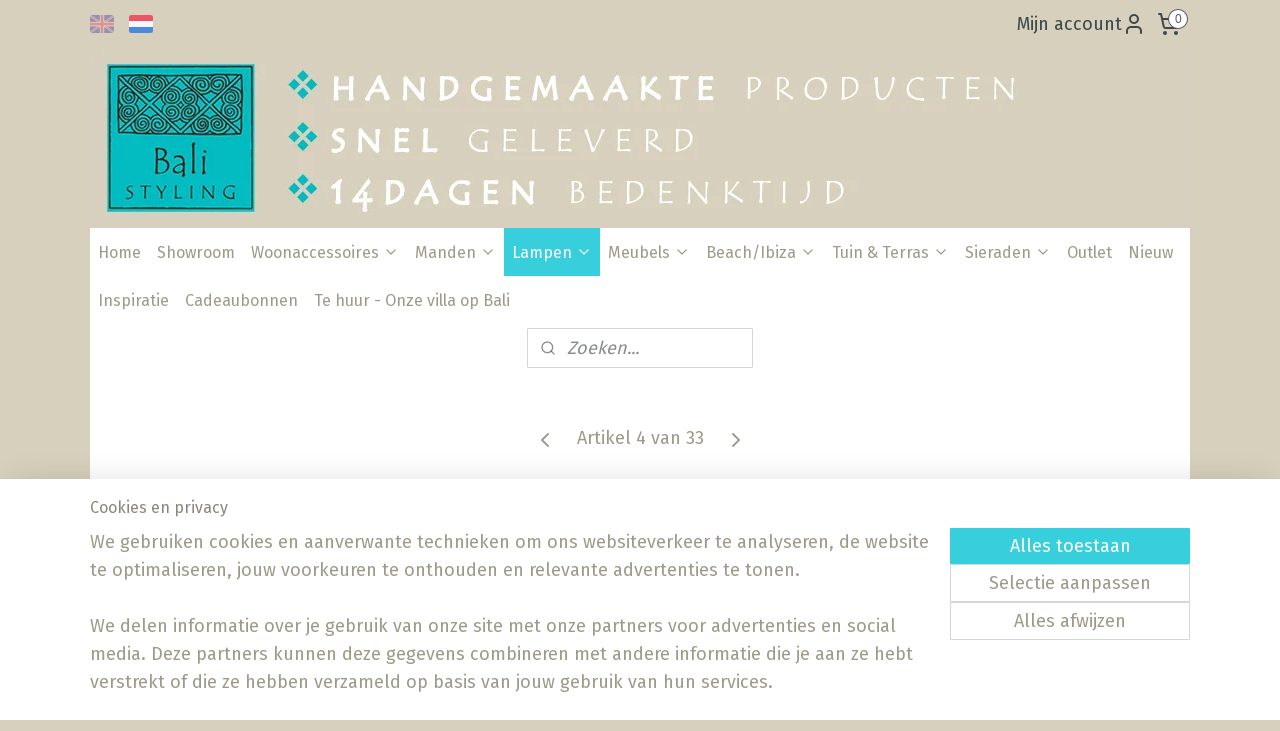

--- FILE ---
content_type: text/html; charset=UTF-8
request_url: https://www.balistyling-shop.com/a-69563486/bamboe-rotan-hanglampen/hanglamp-bangli-natural-rotan/
body_size: 22603
content:
<!DOCTYPE html>
<!--[if lt IE 7]>
<html lang="nl"
      class="no-js lt-ie9 lt-ie8 lt-ie7 secure"> <![endif]-->
<!--[if IE 7]>
<html lang="nl"
      class="no-js lt-ie9 lt-ie8 is-ie7 secure"> <![endif]-->
<!--[if IE 8]>
<html lang="nl"
      class="no-js lt-ie9 is-ie8 secure"> <![endif]-->
<!--[if gt IE 8]><!-->
<html lang="nl" class="no-js secure">
<!--<![endif]-->
<head prefix="og: http://ogp.me/ns#">
    <meta http-equiv="Content-Type" content="text/html; charset=UTF-8"/>

    <title>Hanglamp Bangli Natural Rotan</title>
    <meta name="description" content="Hanglamp Bangli Natural Rotan, met een diameter van ca. 50 cm, ca 50 cm hoog (zonder hengsel gemeten) van gelakte rotan." />
    <meta name="robots" content="noarchive"/>
    <meta name="robots" content="index,follow,noodp,noydir"/>
    
    <meta name="verify-v1" content="TXNMUXAizeMH8IobHUmBn8sF-aFFrloApsXLGNIPv2M"/>
        <meta name="google-site-verification" content="TXNMUXAizeMH8IobHUmBn8sF-aFFrloApsXLGNIPv2M"/>
    <meta name="viewport" content="width=device-width, initial-scale=1.0"/>
    <meta name="revisit-after" content="1 days"/>
    <meta name="generator" content="Mijnwebwinkel"/>
    <meta name="web_author" content="https://www.mijnwebwinkel.nl/"/>

    

    <meta property="og:site_name" content="Bali Styling  &amp; Ibiza Living"/>

        <meta property="og:title" content="Hanglamp Bangli Natural Rotan"/>
    <meta property="og:description" content="Hanglamp Bangli Natural Rotan, met een diameter van ca. 50 cm, ca 50 cm hoog (zonder hengsel gemeten) van gelakte rotan."/>
    <meta property="og:type" content="product"/>
    <meta property="og:image" content="https://cdn.myonlinestore.eu/948e2e54-6be1-11e9-a722-44a8421b9960/image/cache/article/f9dd792c896573719f93bf031b5e62502d1fd6ae.jpg"/>
        <meta property="og:image" content="https://cdn.myonlinestore.eu/948e2e54-6be1-11e9-a722-44a8421b9960/image/cache/article/df19eee48c6da436e23b19efbf04b65835c03d51.jpg"/>
        <meta property="og:image" content="https://cdn.myonlinestore.eu/948e2e54-6be1-11e9-a722-44a8421b9960/image/cache/article/730a14b9bf7a00054617bf0a35ab2bab7832b705.jpg"/>
        <meta property="og:url" content="https://www.balistyling-shop.com/a-69563486/bamboe-rotan-hanglampen/hanglamp-bangli-natural-rotan/"/>

    <link rel="preload" as="style" href="https://static.myonlinestore.eu/assets/../js/fancybox/jquery.fancybox.css?20260114074236"
          onload="this.onload=null;this.rel='stylesheet'">
    <noscript>
        <link rel="stylesheet" href="https://static.myonlinestore.eu/assets/../js/fancybox/jquery.fancybox.css?20260114074236">
    </noscript>

    <link rel="stylesheet" type="text/css" href="https://asset.myonlinestore.eu/8SLr8nkNEMUo3EVnxaDbJZazE4UMU5R.css"/>

    <link rel="preload" as="style" href="https://static.myonlinestore.eu/assets/../fonts/fontawesome-6.4.2/css/fontawesome.min.css?20260114074236"
          onload="this.onload=null;this.rel='stylesheet'">
    <link rel="preload" as="style" href="https://static.myonlinestore.eu/assets/../fonts/fontawesome-6.4.2/css/solid.min.css?20260114074236"
          onload="this.onload=null;this.rel='stylesheet'">
    <link rel="preload" as="style" href="https://static.myonlinestore.eu/assets/../fonts/fontawesome-6.4.2/css/brands.min.css?20260114074236"
          onload="this.onload=null;this.rel='stylesheet'">
    <link rel="preload" as="style" href="https://static.myonlinestore.eu/assets/../fonts/fontawesome-6.4.2/css/v4-shims.min.css?20260114074236"
          onload="this.onload=null;this.rel='stylesheet'">
    <noscript>
        <link rel="stylesheet" href="https://static.myonlinestore.eu/assets/../fonts/font-awesome-4.1.0/css/font-awesome.4.1.0.min.css?20260114074236">
    </noscript>

    <link rel="preconnect" href="https://static.myonlinestore.eu/" crossorigin />
    <link rel="dns-prefetch" href="https://static.myonlinestore.eu/" />
    <link rel="preconnect" href="https://cdn.myonlinestore.eu" crossorigin />
    <link rel="dns-prefetch" href="https://cdn.myonlinestore.eu" />

    <script type="text/javascript" src="https://static.myonlinestore.eu/assets/../js/modernizr.js?20260114074236"></script>
        
    <link rel="canonical" href="https://www.balistyling-shop.com/a-69563486/bamboe-rotan-hanglampen/hanglamp-bangli-natural-rotan/"/>
    <link rel="icon" type="image/png" href="https://cdn.myonlinestore.eu/948e2e54-6be1-11e9-a722-44a8421b9960/favicon-16x16.png?t=1768396614"
              sizes="16x16"/>
    <link rel="icon" type="image/png" href="https://cdn.myonlinestore.eu/948e2e54-6be1-11e9-a722-44a8421b9960/favicon-32x32.png?t=1768396614"
              sizes="32x32"/>
    <link rel="icon" type="image/png" href="https://cdn.myonlinestore.eu/948e2e54-6be1-11e9-a722-44a8421b9960/favicon-96x96.png?t=1768396614"
              sizes="96x96"/>
    <script>
        var _rollbarConfig = {
        accessToken: 'd57a2075769e4401ab611d78421f1c89',
        captureUncaught: false,
        captureUnhandledRejections: false,
        verbose: false,
        payload: {
            environment: 'prod',
            person: {
                id: 444703,
            },
            ignoredMessages: [
                'request aborted',
                'network error',
                'timeout'
            ]
        },
        reportLevel: 'error'
    };
    // Rollbar Snippet
    !function(r){var e={};function o(n){if(e[n])return e[n].exports;var t=e[n]={i:n,l:!1,exports:{}};return r[n].call(t.exports,t,t.exports,o),t.l=!0,t.exports}o.m=r,o.c=e,o.d=function(r,e,n){o.o(r,e)||Object.defineProperty(r,e,{enumerable:!0,get:n})},o.r=function(r){"undefined"!=typeof Symbol&&Symbol.toStringTag&&Object.defineProperty(r,Symbol.toStringTag,{value:"Module"}),Object.defineProperty(r,"__esModule",{value:!0})},o.t=function(r,e){if(1&e&&(r=o(r)),8&e)return r;if(4&e&&"object"==typeof r&&r&&r.__esModule)return r;var n=Object.create(null);if(o.r(n),Object.defineProperty(n,"default",{enumerable:!0,value:r}),2&e&&"string"!=typeof r)for(var t in r)o.d(n,t,function(e){return r[e]}.bind(null,t));return n},o.n=function(r){var e=r&&r.__esModule?function(){return r.default}:function(){return r};return o.d(e,"a",e),e},o.o=function(r,e){return Object.prototype.hasOwnProperty.call(r,e)},o.p="",o(o.s=0)}([function(r,e,o){var n=o(1),t=o(4);_rollbarConfig=_rollbarConfig||{},_rollbarConfig.rollbarJsUrl=_rollbarConfig.rollbarJsUrl||"https://cdnjs.cloudflare.com/ajax/libs/rollbar.js/2.14.4/rollbar.min.js",_rollbarConfig.async=void 0===_rollbarConfig.async||_rollbarConfig.async;var a=n.setupShim(window,_rollbarConfig),l=t(_rollbarConfig);window.rollbar=n.Rollbar,a.loadFull(window,document,!_rollbarConfig.async,_rollbarConfig,l)},function(r,e,o){var n=o(2);function t(r){return function(){try{return r.apply(this,arguments)}catch(r){try{console.error("[Rollbar]: Internal error",r)}catch(r){}}}}var a=0;function l(r,e){this.options=r,this._rollbarOldOnError=null;var o=a++;this.shimId=function(){return o},"undefined"!=typeof window&&window._rollbarShims&&(window._rollbarShims[o]={handler:e,messages:[]})}var i=o(3),s=function(r,e){return new l(r,e)},d=function(r){return new i(s,r)};function c(r){return t(function(){var e=Array.prototype.slice.call(arguments,0),o={shim:this,method:r,args:e,ts:new Date};window._rollbarShims[this.shimId()].messages.push(o)})}l.prototype.loadFull=function(r,e,o,n,a){var l=!1,i=e.createElement("script"),s=e.getElementsByTagName("script")[0],d=s.parentNode;i.crossOrigin="",i.src=n.rollbarJsUrl,o||(i.async=!0),i.onload=i.onreadystatechange=t(function(){if(!(l||this.readyState&&"loaded"!==this.readyState&&"complete"!==this.readyState)){i.onload=i.onreadystatechange=null;try{d.removeChild(i)}catch(r){}l=!0,function(){var e;if(void 0===r._rollbarDidLoad){e=new Error("rollbar.js did not load");for(var o,n,t,l,i=0;o=r._rollbarShims[i++];)for(o=o.messages||[];n=o.shift();)for(t=n.args||[],i=0;i<t.length;++i)if("function"==typeof(l=t[i])){l(e);break}}"function"==typeof a&&a(e)}()}}),d.insertBefore(i,s)},l.prototype.wrap=function(r,e,o){try{var n;if(n="function"==typeof e?e:function(){return e||{}},"function"!=typeof r)return r;if(r._isWrap)return r;if(!r._rollbar_wrapped&&(r._rollbar_wrapped=function(){o&&"function"==typeof o&&o.apply(this,arguments);try{return r.apply(this,arguments)}catch(o){var e=o;throw e&&("string"==typeof e&&(e=new String(e)),e._rollbarContext=n()||{},e._rollbarContext._wrappedSource=r.toString(),window._rollbarWrappedError=e),e}},r._rollbar_wrapped._isWrap=!0,r.hasOwnProperty))for(var t in r)r.hasOwnProperty(t)&&(r._rollbar_wrapped[t]=r[t]);return r._rollbar_wrapped}catch(e){return r}};for(var p="log,debug,info,warn,warning,error,critical,global,configure,handleUncaughtException,handleAnonymousErrors,handleUnhandledRejection,captureEvent,captureDomContentLoaded,captureLoad".split(","),u=0;u<p.length;++u)l.prototype[p[u]]=c(p[u]);r.exports={setupShim:function(r,e){if(r){var o=e.globalAlias||"Rollbar";if("object"==typeof r[o])return r[o];r._rollbarShims={},r._rollbarWrappedError=null;var a=new d(e);return t(function(){e.captureUncaught&&(a._rollbarOldOnError=r.onerror,n.captureUncaughtExceptions(r,a,!0),e.wrapGlobalEventHandlers&&n.wrapGlobals(r,a,!0)),e.captureUnhandledRejections&&n.captureUnhandledRejections(r,a,!0);var t=e.autoInstrument;return!1!==e.enabled&&(void 0===t||!0===t||"object"==typeof t&&t.network)&&r.addEventListener&&(r.addEventListener("load",a.captureLoad.bind(a)),r.addEventListener("DOMContentLoaded",a.captureDomContentLoaded.bind(a))),r[o]=a,a})()}},Rollbar:d}},function(r,e){function o(r,e,o){if(e.hasOwnProperty&&e.hasOwnProperty("addEventListener")){for(var n=e.addEventListener;n._rollbarOldAdd&&n.belongsToShim;)n=n._rollbarOldAdd;var t=function(e,o,t){n.call(this,e,r.wrap(o),t)};t._rollbarOldAdd=n,t.belongsToShim=o,e.addEventListener=t;for(var a=e.removeEventListener;a._rollbarOldRemove&&a.belongsToShim;)a=a._rollbarOldRemove;var l=function(r,e,o){a.call(this,r,e&&e._rollbar_wrapped||e,o)};l._rollbarOldRemove=a,l.belongsToShim=o,e.removeEventListener=l}}r.exports={captureUncaughtExceptions:function(r,e,o){if(r){var n;if("function"==typeof e._rollbarOldOnError)n=e._rollbarOldOnError;else if(r.onerror){for(n=r.onerror;n._rollbarOldOnError;)n=n._rollbarOldOnError;e._rollbarOldOnError=n}e.handleAnonymousErrors();var t=function(){var o=Array.prototype.slice.call(arguments,0);!function(r,e,o,n){r._rollbarWrappedError&&(n[4]||(n[4]=r._rollbarWrappedError),n[5]||(n[5]=r._rollbarWrappedError._rollbarContext),r._rollbarWrappedError=null);var t=e.handleUncaughtException.apply(e,n);o&&o.apply(r,n),"anonymous"===t&&(e.anonymousErrorsPending+=1)}(r,e,n,o)};o&&(t._rollbarOldOnError=n),r.onerror=t}},captureUnhandledRejections:function(r,e,o){if(r){"function"==typeof r._rollbarURH&&r._rollbarURH.belongsToShim&&r.removeEventListener("unhandledrejection",r._rollbarURH);var n=function(r){var o,n,t;try{o=r.reason}catch(r){o=void 0}try{n=r.promise}catch(r){n="[unhandledrejection] error getting `promise` from event"}try{t=r.detail,!o&&t&&(o=t.reason,n=t.promise)}catch(r){}o||(o="[unhandledrejection] error getting `reason` from event"),e&&e.handleUnhandledRejection&&e.handleUnhandledRejection(o,n)};n.belongsToShim=o,r._rollbarURH=n,r.addEventListener("unhandledrejection",n)}},wrapGlobals:function(r,e,n){if(r){var t,a,l="EventTarget,Window,Node,ApplicationCache,AudioTrackList,ChannelMergerNode,CryptoOperation,EventSource,FileReader,HTMLUnknownElement,IDBDatabase,IDBRequest,IDBTransaction,KeyOperation,MediaController,MessagePort,ModalWindow,Notification,SVGElementInstance,Screen,TextTrack,TextTrackCue,TextTrackList,WebSocket,WebSocketWorker,Worker,XMLHttpRequest,XMLHttpRequestEventTarget,XMLHttpRequestUpload".split(",");for(t=0;t<l.length;++t)r[a=l[t]]&&r[a].prototype&&o(e,r[a].prototype,n)}}}},function(r,e){function o(r,e){this.impl=r(e,this),this.options=e,function(r){for(var e=function(r){return function(){var e=Array.prototype.slice.call(arguments,0);if(this.impl[r])return this.impl[r].apply(this.impl,e)}},o="log,debug,info,warn,warning,error,critical,global,configure,handleUncaughtException,handleAnonymousErrors,handleUnhandledRejection,_createItem,wrap,loadFull,shimId,captureEvent,captureDomContentLoaded,captureLoad".split(","),n=0;n<o.length;n++)r[o[n]]=e(o[n])}(o.prototype)}o.prototype._swapAndProcessMessages=function(r,e){var o,n,t;for(this.impl=r(this.options);o=e.shift();)n=o.method,t=o.args,this[n]&&"function"==typeof this[n]&&("captureDomContentLoaded"===n||"captureLoad"===n?this[n].apply(this,[t[0],o.ts]):this[n].apply(this,t));return this},r.exports=o},function(r,e){r.exports=function(r){return function(e){if(!e&&!window._rollbarInitialized){for(var o,n,t=(r=r||{}).globalAlias||"Rollbar",a=window.rollbar,l=function(r){return new a(r)},i=0;o=window._rollbarShims[i++];)n||(n=o.handler),o.handler._swapAndProcessMessages(l,o.messages);window[t]=n,window._rollbarInitialized=!0}}}}]);
    // End Rollbar Snippet
    </script>
    <script defer type="text/javascript" src="https://static.myonlinestore.eu/assets/../js/jquery.min.js?20260114074236"></script><script defer type="text/javascript" src="https://static.myonlinestore.eu/assets/../js/mww/shop.js?20260114074236"></script><script defer type="text/javascript" src="https://static.myonlinestore.eu/assets/../js/mww/shop/category.js?20260114074236"></script><script defer type="text/javascript" src="https://static.myonlinestore.eu/assets/../js/fancybox/jquery.fancybox.pack.js?20260114074236"></script><script defer type="text/javascript" src="https://static.myonlinestore.eu/assets/../js/fancybox/jquery.fancybox-thumbs.js?20260114074236"></script><script defer type="text/javascript" src="https://static.myonlinestore.eu/assets/../js/mww/image.js?20260114074236"></script><script defer type="text/javascript" src="https://static.myonlinestore.eu/assets/../js/mww/shop/article.js?20260114074236"></script><script defer type="text/javascript" src="https://static.myonlinestore.eu/assets/../js/mww/product/product.js?20260114074236"></script><script defer type="text/javascript" src="https://static.myonlinestore.eu/assets/../js/mww/product/product.configurator.js?20260114074236"></script><script defer type="text/javascript"
                src="https://static.myonlinestore.eu/assets/../js/mww/product/product.configurator.validator.js?20260114074236"></script><script defer type="text/javascript" src="https://static.myonlinestore.eu/assets/../js/mww/product/product.main.js?20260114074236"></script><script defer type="text/javascript" src="https://static.myonlinestore.eu/assets/../js/mww/navigation.js?20260114074236"></script><script defer type="text/javascript" src="https://static.myonlinestore.eu/assets/../js/delay.js?20260114074236"></script><script defer type="text/javascript" src="https://static.myonlinestore.eu/assets/../js/mww/ajax.js?20260114074236"></script><script defer type="text/javascript" src="https://static.myonlinestore.eu/assets/../js/foundation/foundation.min.js?20260114074236"></script><script defer type="text/javascript" src="https://static.myonlinestore.eu/assets/../js/foundation/foundation/foundation.topbar.js?20260114074236"></script><script defer type="text/javascript" src="https://static.myonlinestore.eu/assets/../js/foundation/foundation/foundation.tooltip.js?20260114074236"></script><script defer type="text/javascript" src="https://static.myonlinestore.eu/assets/../js/mww/deferred.js?20260114074236"></script>
        <script src="https://static.myonlinestore.eu/assets/webpack/bootstrapper.ce10832e.js"></script>
    
    <script src="https://static.myonlinestore.eu/assets/webpack/vendor.85ea91e8.js" defer></script><script src="https://static.myonlinestore.eu/assets/webpack/main.c5872b2c.js" defer></script>
    
    <script src="https://static.myonlinestore.eu/assets/webpack/webcomponents.377dc92a.js" defer></script>
    
    <script src="https://static.myonlinestore.eu/assets/webpack/render.8395a26c.js" defer></script>

    <script>
        window.bootstrapper.add(new Strap('marketingScripts', []));
    </script>
        <script>
  window.dataLayer = window.dataLayer || [];

  function gtag() {
    dataLayer.push(arguments);
  }

    gtag(
    "consent",
    "default",
    {
      "ad_storage": "denied",
      "ad_user_data": "denied",
      "ad_personalization": "denied",
      "analytics_storage": "denied",
      "security_storage": "granted",
      "personalization_storage": "denied",
      "functionality_storage": "denied",
    }
  );

  gtag("js", new Date());
  gtag("config", 'G-HSRC51ENF9', { "groups": "myonlinestore" });gtag("config", 'G-BZWQHF3KLN');</script>
<script async src="https://www.googletagmanager.com/gtag/js?id=G-HSRC51ENF9"></script>
        <script>
        
    </script>
        
<script>
    var marketingStrapId = 'marketingScripts'
    var marketingScripts = window.bootstrapper.use(marketingStrapId);

    if (marketingScripts === null) {
        marketingScripts = [];
    }

        marketingScripts.push({
        inline: `!function (f, b, e, v, n, t, s) {
        if (f.fbq) return;
        n = f.fbq = function () {
            n.callMethod ?
                n.callMethod.apply(n, arguments) : n.queue.push(arguments)
        };
        if (!f._fbq) f._fbq = n;
        n.push = n;
        n.loaded = !0;
        n.version = '2.0';
        n.agent = 'plmyonlinestore';
        n.queue = [];
        t = b.createElement(e);
        t.async = !0;
    t.src = v;
    s = b.getElementsByTagName(e)[0];
    s.parentNode.insertBefore(t, s)
    }(window, document, 'script', 'https://connect.facebook.net/en_US/fbevents.js');

    fbq('init', '1916411031875369');
    fbq('track', 'PageView');
    `,
    });
    
    window.bootstrapper.update(new Strap(marketingStrapId, marketingScripts));
</script>
    <noscript>
        <style>ul.products li {
                opacity: 1 !important;
            }</style>
    </noscript>

            <script>
                (function (w, d, s, l, i) {
            w[l] = w[l] || [];
            w[l].push({
                'gtm.start':
                    new Date().getTime(), event: 'gtm.js'
            });
            var f = d.getElementsByTagName(s)[0],
                j = d.createElement(s), dl = l != 'dataLayer' ? '&l=' + l : '';
            j.async = true;
            j.src =
                'https://www.googletagmanager.com/gtm.js?id=' + i + dl;
            f.parentNode.insertBefore(j, f);
        })(window, document, 'script', 'dataLayer', 'GTM-MSQ3L6L');
                (function (w, d, s, l, i) {
            w[l] = w[l] || [];
            w[l].push({
                'gtm.start':
                    new Date().getTime(), event: 'gtm.js'
            });
            var f = d.getElementsByTagName(s)[0],
                j = d.createElement(s), dl = l != 'dataLayer' ? '&l=' + l : '';
            j.async = true;
            j.src =
                'https://www.googletagmanager.com/gtm.js?id=' + i + dl;
            f.parentNode.insertBefore(j, f);
        })(window, document, 'script', 'dataLayer', 'GTM-MVB6MN2');
            </script>

</head>
<body    class="lang-nl_NL layout-width-1100 oneColumn">

    <noscript>
                    <iframe src="https://www.googletagmanager.com/ns.html?id=GTM-MSQ3L6L" height="0" width="0"
                    style="display:none;visibility:hidden"></iframe>
                    <iframe src="https://www.googletagmanager.com/ns.html?id=GTM-MVB6MN2" height="0" width="0"
                    style="display:none;visibility:hidden"></iframe>
            </noscript>


<header>
    <a tabindex="0" id="skip-link" class="button screen-reader-text" href="#content">Spring naar de hoofdtekst</a>
</header>


<div id="react_element__filter"></div>

<div class="site-container">
    <div class="inner-wrap">
                    <nav class="tab-bar mobile-navigation custom-topbar ">
    <section class="left-button" style="display: none;">
        <a class="mobile-nav-button"
           href="#" data-react-trigger="mobile-navigation-toggle">
                <div   
    aria-hidden role="img"
    class="icon icon--sf-menu
        "
    >
    <svg><use xlink:href="#sf-menu"></use></svg>
    </div>
&#160;
                <span>Menu</span>        </a>
    </section>
    <section class="title-section">
        <span class="title">Bali Styling  &amp; Ibiza Living</span>
    </section>
    <section class="right-button">

                                            <a href="javascript:void(0)" class="foldout-account">
                    <span class="profile-icon"
                          data-logged-in="false">    <div   
    aria-hidden role="img"
    class="icon icon--sf-user
        "
    >
    <svg><use xlink:href="#sf-user"></use></svg>
    </div>
</span>
                    <span class="profile-icon" data-logged-in="true"
                          style="display: none">    <div   
    aria-hidden role="img"
    class="icon icon--sf-user-check
        "
    >
    <svg><use xlink:href="#sf-user-check"></use></svg>
    </div>
</span>
                </a>
                                    
        <a href="/cart/" class="cart-icon hidden">
                <div   
    aria-hidden role="img"
    class="icon icon--sf-shopping-cart
        "
    >
    <svg><use xlink:href="#sf-shopping-cart"></use></svg>
    </div>
            <span class="cart-count" style="display: none"></span>
        </a>
    </section>
</nav>
        
        
        <div class="bg-container custom-css-container"             data-active-language="nl"
            data-current-date="14-01-2026"
            data-category-id="unknown"
            data-article-id="54262574"
            data-article-category-id="4430937"
            data-article-name="Hanglamp Bangli Natural Rotan"
        >
            <noscript class="no-js-message">
                <div class="inner">
                    Javascript is uitgeschakeld.


Zonder Javascript is het niet mogelijk bestellingen te plaatsen in deze webwinkel en zijn een aantal functionaliteiten niet beschikbaar.
                </div>
            </noscript>

            <div id="header">
                <div id="react_root"><!-- --></div>
                <div
                    class="header-bar-top">
                                                
<div class="row header-bar-inner" data-bar-position="top" data-options="sticky_on: [medium, large]; is_hover: true; scrolltop: true;" data-topbar>
    <section class="top-bar-section">
                                    <div class="module-container languageswitch align-left">
                        <script type="text/javascript">
      window.bootstrapper.add(new Strap('mobileNavigationLanguageSelection', {
          title: "Taalkeuze",
          items: [
                                                                      {
                  url: "https:\/\/www.balistyling-shop.com\/en_GB\/a-69563486\/bamboo-rattan-hanging-lamps\/hanging-lamp-bangli-natural-rattan\/",
                  flag: "https:\/\/static.myonlinestore.eu\/assets\/bundles\/app\/images\/flags\/flag-gb.png?20260114074236",
                  label: "English",
                  current: false
              },                                                                                  {
                  url: "https:\/\/www.balistyling-shop.com\/a-69563486\/bamboe-rotan-hanglampen\/hanglamp-bangli-natural-rotan\/",
                  flag: "https:\/\/static.myonlinestore.eu\/assets\/bundles\/app\/images\/flags\/flag-nl.png?20260114074236",
                  label: "Nederlands",
                  current: true
              }                                    ]
      }));
    </script>
    <div class="language-selector">
                                    <div class="flags">
                                    
                                            <a href="https://www.balistyling-shop.com/en_GB/a-69563486/bamboo-rattan-hanging-lamps/hanging-lamp-bangli-natural-rattan/">
                            <img class="flag" src="https://static.myonlinestore.eu/assets/bundles/app/images/flags/flag-gb.png?20260114074236" alt="English"/>
                            <span>English</span>
                        </a>
                                                        
                                            <strong class="active">
                            <img class="flag" src="https://static.myonlinestore.eu/assets/bundles/app/images/flags/flag-nl.png?20260114074236" alt="Nederlands"/>
                            <span>Nederlands</span>
                        </strong>
                                                </div>
            </div>

                </div>
                                                <div class="module-container myaccount align-right2">
                    
<div class="module my-account-bar">
            <a href="javascript:void(0)" class="foldout-account">
            Mijn account     <div   
    aria-hidden role="img"
    class="icon icon--sf-user
        "
    >
    <svg><use xlink:href="#sf-user"></use></svg>
    </div>
        </a>
        <div class="saveforlater-counter-topbar" id="react_element__saveforlater-topbar-counter"
             data-show-counter=""></div>
        <div class="my-account-overlay"></div>
        <div class="hidden-account-details">
            <div class="invisible-hover-area">
                <div class="header">
                    <div class="header-text">Mijn account</div>
                    <div class="close-button">
                            <div   
    aria-hidden role="img"
    class="icon icon--close-button icon--sf-x
        "
            title="close-button"
    >
    <svg><use xlink:href="#sf-x"></use></svg>
    </div>
                    </div>
                </div>
                <div class="scrollable">
                    <h3 class="existing-customer">Inloggen</h3>
                    <div class="form-group">
                        <form accept-charset="UTF-8" name=""
          method="post" action="/customer/login/?referer=/a-69563486/bamboe-rotan-hanglampen/hanglamp-bangli-natural-rotan/" class="legacy" id="login_form">
                        <script>
    document.addEventListener("DOMContentLoaded", function () {
        Array.from(document.querySelectorAll("#login_form")).map(
            form => form.addEventListener("submit", function () {
                Array.from(document.querySelectorAll("#login")).map(button => button.disabled = true);
            })
        );
    });
</script>
                        
                        <div class="form-group        ">
    <label class="control-label required" for="customer_account_username">E-mailadres</label><div class="control-group">
            <div class="control-container   no-errors    ">
                                <input type="email"
            id="customer_account_username" name="_username" required="required" class="default form-control" maxlength="100"
                                                    data-validator-range="0-0"
                />
                    </div>
                                </div>
</div>
    
                        <div class="form-group        ">
    <label class="control-label required" for="customer_account_password">Wachtwoord</label><div class="control-group">
            <div class="control-container   no-errors    ">
                                <input type="password"
            id="customer_account_password" name="_password" required="required" class="default form-control" maxlength="64"
                                                    data-validator-range="0-0"
                />
                    </div>
                                </div>
</div>
    
                        <div class="form-row buttons">
                            <button type="submit" id="login" name="login" class="btn">
                                Inloggen
                            </button>
                        </div>
                        <input type="hidden"
            id="_csrf_token" name="_csrf_token" class="form-control"
            value="2c2eb8b7f5d1d9e0.b0jjnq1AbvTMu8kylLRA3FJR3tuvMjb8G-l1WNieifQ.LDuOy-UvD7KFzZZk1_IarwMZj7H9fQGKd4hBdYHI5sVfLpConzFekrn_ug"                                         data-validator-range="0-0"
                />
        </form>
                    </div>
                    <a class="forgot-password-link" href="/customer/forgot-password/">Wachtwoord vergeten?</a>
                                            <hr/>
                        <h3 class="without-account">Geen account?</h3>
                        <p>
                            Met een account kun je sneller bestellen en heb je een overzicht van je eerdere bestellingen.
                        </p>
                        <a href="https://www.balistyling-shop.com/customer/register/?referer=/a-69563486/bamboe-rotan-hanglampen/hanglamp-bangli-natural-rotan/"
                           class="btn">Account aanmaken</a>
                                    </div>
            </div>
        </div>
    </div>

                </div>
                                                <div class="module-container cart align-right">
                    
<div class="header-cart module moduleCartCompact" data-ajax-cart-replace="true" data-productcount="0">
            <a href="/cart/?category_id=4430937" class="foldout-cart">
                <div   
    aria-hidden role="img"
    class="icon icon--sf-shopping-cart
        "
            title="Winkelwagen"
    >
    <svg><use xlink:href="#sf-shopping-cart"></use></svg>
    </div>
            <span class="count">0</span>
        </a>
        <div class="hidden-cart-details">
            <div class="invisible-hover-area">
                <div data-mobile-cart-replace="true" class="cart-details">
                                            <div class="cart-summary">
                            Geen artikelen in winkelwagen.
                        </div>
                                    </div>

                            </div>
        </div>
    </div>

                </div>
                        </section>
</div>

                                    </div>

                



<sf-header-image
    class="web-component"
    header-element-height="180px"
    align="center"
    store-name="Bali Styling  &amp; Ibiza Living"
    store-url="https://www.balistyling-shop.com/"
    background-image-url="https://cdn.myonlinestore.eu/948e2e54-6be1-11e9-a722-44a8421b9960/nl_NL_image_header_4.jpg?t=1768396614"
    mobile-background-image-url=""
    logo-custom-width=""
    logo-custom-height=""
    page-column-width="1100"
    style="
        height: 180px;

        --background-color: #D6D0BC;
        --background-height: 180px;
        --background-aspect-ratio: 6.1111111111111;
        --scaling-background-aspect-ratio: 6.1111111111111;
        --mobile-background-height: 0px;
        --mobile-background-aspect-ratio: 1;
        --color: #3D484D;
        --logo-custom-width: auto;
        --logo-custom-height: auto;
        --logo-aspect-ratio: 1
        ">
    </sf-header-image>
                <div class="header-bar-bottom sticky">
                                                
<div class="row header-bar-inner" data-bar-position="header" data-options="sticky_on: [medium, large]; is_hover: true; scrolltop: true;" data-topbar>
    <section class="top-bar-section">
                                    <nav class="module-container navigation  align-left">
                    <ul>
                            




<li class="">
            <a href="https://www.balistyling-shop.com/" class="no_underline">
            Home
                    </a>

                                </li>
    




<li class="">
            <a href="https://www.balistyling-shop.com/c-7345408/showroom/" class="no_underline">
            Showroom
                    </a>

                                </li>
    

    


<li class="has-dropdown">
            <a href="https://www.balistyling-shop.com/c-4178006/woonaccessoires/" class="no_underline">
            Woonaccessoires
                                                <div aria-hidden role="img" class="icon"><svg><use xlink:href="#sf-chevron-down"></use></svg></div>
                                    </a>

                                    <ul class="dropdown">
                        




<li class="">
            <a href="https://www.balistyling-shop.com/c-7523973/kussens/" class="no_underline">
            Kussens
                    </a>

                                </li>
    




<li class="">
            <a href="https://www.balistyling-shop.com/c-6211835/houten-vazen/" class="no_underline">
            Houten vazen
                    </a>

                                </li>
    




<li class="">
            <a href="https://www.balistyling-shop.com/c-5871623/houten-kommen-schalen/" class="no_underline">
            Houten kommen &amp; schalen
                    </a>

                                </li>
    




<li class="">
            <a href="https://www.balistyling-shop.com/c-4180702/dienbladen-onderzetters/" class="no_underline">
            Dienbladen &amp; Onderzetters
                    </a>

                                </li>
    




<li class="">
            <a href="https://www.balistyling-shop.com/c-7019231/spiegels/" class="no_underline">
            Spiegels
                    </a>

                                </li>
    




<li class="">
            <a href="https://www.balistyling-shop.com/c-4178023/wanddecoratie/" class="no_underline">
            Wanddecoratie
                    </a>

                                </li>
    




<li class="">
            <a href="https://www.balistyling-shop.com/c-6211808/kandelaren-waxine/" class="no_underline">
            Kandelaren &amp; waxine
                    </a>

                                </li>
    




<li class="">
            <a href="https://www.balistyling-shop.com/c-4178020/beelden/" class="no_underline">
            Beelden
                    </a>

                                </li>
    




<li class="">
            <a href="https://www.balistyling-shop.com/c-5669816/wierook-aardewerk/" class="no_underline">
            Wierook &amp; aardewerk
                    </a>

                                </li>
    




<li class="">
            <a href="https://www.balistyling-shop.com/c-7019201/baby-kinderkamer/" class="no_underline">
            Baby/Kinderkamer
                    </a>

                                </li>
    




<li class="">
            <a href="https://www.balistyling-shop.com/c-4191422/overige-woonaccessoires/" class="no_underline">
            Overige woonaccessoires
                    </a>

                                </li>
                </ul>
                        </li>
    

    


<li class="has-dropdown">
            <a href="https://www.balistyling-shop.com/c-4180700/manden/" class="no_underline">
            Manden
                                                <div aria-hidden role="img" class="icon"><svg><use xlink:href="#sf-chevron-down"></use></svg></div>
                                    </a>

                                    <ul class="dropdown">
                        




<li class="">
            <a href="https://www.balistyling-shop.com/c-6211865/vliegenmanden/" class="no_underline">
            Vliegenmanden
                    </a>

                                </li>
    




<li class="">
            <a href="https://www.balistyling-shop.com/c-4429712/kraaltjes-schelpen-offermanden/" class="no_underline">
            Kraaltjes/schelpen offermanden
                    </a>

                                </li>
    




<li class="">
            <a href="https://www.balistyling-shop.com/c-6392788/offerdozen/" class="no_underline">
            Offerdozen
                    </a>

                                </li>
    




<li class="">
            <a href="https://www.balistyling-shop.com/c-6211805/plantenmanden/" class="no_underline">
            Plantenmanden
                    </a>

                                </li>
    




<li class="">
            <a href="https://www.balistyling-shop.com/c-4429722/grote-manden/" class="no_underline">
            Grote Manden
                    </a>

                                </li>
    




<li class="">
            <a href="https://www.balistyling-shop.com/c-7583715/prullenmand-wasmand/" class="no_underline">
            Prullenmand / wasmand
                    </a>

                                </li>
                </ul>
                        </li>
    

    
    

<li class="has-dropdown active">
            <a href="https://www.balistyling-shop.com/c-4177994/lampen/" class="no_underline">
            Lampen
                                                <div aria-hidden role="img" class="icon"><svg><use xlink:href="#sf-chevron-down"></use></svg></div>
                                    </a>

                                    <ul class="dropdown">
                        


    

<li class="active">
            <a href="https://www.balistyling-shop.com/c-4430937/bamboe-rotan-hanglampen/" class="no_underline">
            Bamboe &amp; Rotan hanglampen
                    </a>

                                </li>
    




<li class="">
            <a href="https://www.balistyling-shop.com/c-7534449/rotan-wandlampen/" class="no_underline">
            Rotan wandlampen
                    </a>

                                </li>
    




<li class="">
            <a href="https://www.balistyling-shop.com/c-7514022/seagrass-lampen/" class="no_underline">
            Seagrass lampen
                    </a>

                                </li>
    




<li class="">
            <a href="https://www.balistyling-shop.com/c-4177999/schelpen-hanglampen-capiz/" class="no_underline">
            Schelpen hanglampen Capiz
                    </a>

                                </li>
    




<li class="">
            <a href="https://www.balistyling-shop.com/c-5042871/schelpen-vloerlampen-capiz/" class="no_underline">
            Schelpen vloerlampen Capiz
                    </a>

                                </li>
    




<li class="">
            <a href="https://www.balistyling-shop.com/c-4178000/lampenkappen-lampenvoeten/" class="no_underline">
            Lampenkappen &amp; lampenvoeten
                    </a>

                                </li>
    




<li class="">
            <a href="https://www.balistyling-shop.com/c-6460336/ophang-tips-capiz-hanglampen/" class="no_underline">
            Ophang tips Capiz hanglampen
                    </a>

                                </li>
    




<li class="">
            <a href="https://www.balistyling-shop.com/c-7685513/tafellampen/" class="no_underline">
            Tafellampen
                    </a>

                                </li>
                </ul>
                        </li>
    

    


<li class="has-dropdown">
            <a href="https://www.balistyling-shop.com/c-4178003/meubels/" class="no_underline">
            Meubels
                                                <div aria-hidden role="img" class="icon"><svg><use xlink:href="#sf-chevron-down"></use></svg></div>
                                    </a>

                                    <ul class="dropdown">
                        




<li class="">
            <a href="https://www.balistyling-shop.com/c-4192052/bankjes-stoelen-krukjes/" class="no_underline">
            Bankjes, stoelen &amp; krukjes
                    </a>

                                </li>
    




<li class="">
            <a href="https://www.balistyling-shop.com/c-4178015/houten-banken/" class="no_underline">
            Houten Banken
                    </a>

                                </li>
    




<li class="">
            <a href="https://www.balistyling-shop.com/c-4178016/kasten/" class="no_underline">
            Kasten
                    </a>

                                </li>
    




<li class="">
            <a href="https://www.balistyling-shop.com/c-4178018/tafels-sidetables/" class="no_underline">
            Tafels &amp; Sidetables
                    </a>

                                </li>
    




<li class="">
            <a href="https://www.balistyling-shop.com/c-6903311/kleinmeubels/" class="no_underline">
            Kleinmeubels
                    </a>

                                </li>
                </ul>
                        </li>
    

    


<li class="has-dropdown">
            <a href="https://www.balistyling-shop.com/c-4178027/beach-ibiza/" class="no_underline">
            Beach/Ibiza
                                                <div aria-hidden role="img" class="icon"><svg><use xlink:href="#sf-chevron-down"></use></svg></div>
                                    </a>

                                    <ul class="dropdown">
                        




<li class="">
            <a href="https://www.balistyling-shop.com/c-4191212/grote-sfeermakers/" class="no_underline">
            Grote sfeermakers
                    </a>

                                </li>
    




<li class="">
            <a href="https://www.balistyling-shop.com/c-4191208/kleine-sfeermakers-tekstbordjes/" class="no_underline">
            Kleine sfeermakers &amp; tekstbordjes
                    </a>

                                </li>
    




<li class="">
            <a href="https://www.balistyling-shop.com/c-4191210/schelpen-producten-windgongen/" class="no_underline">
            Schelpen producten &amp; windgongen
                    </a>

                                </li>
    




<li class="">
            <a href="https://www.balistyling-shop.com/c-4797244/schelpen-guirlandes-gordijnen/" class="no_underline">
            Schelpen Guirlandes/Gordijnen
                    </a>

                                </li>
    




<li class="">
            <a href="https://www.balistyling-shop.com/c-4191205/dromenvangers/" class="no_underline">
            Dromenvangers
                    </a>

                                </li>
                </ul>
                        </li>
    

    


<li class="has-dropdown">
            <a href="https://www.balistyling-shop.com/c-4178005/tuin-terras/" class="no_underline">
            Tuin &amp; Terras
                                                <div aria-hidden role="img" class="icon"><svg><use xlink:href="#sf-chevron-down"></use></svg></div>
                                    </a>

                                    <ul class="dropdown">
                        




<li class="">
            <a href="https://www.balistyling-shop.com/c-6212069/parasols/" class="no_underline">
            Parasols
                    </a>

                                </li>
    




<li class="">
            <a href="https://www.balistyling-shop.com/c-4181037/tuin-terras-accessoires/" class="no_underline">
            Tuin  &amp;  Terras Accessoires
                    </a>

                                </li>
    




<li class="">
            <a href="https://www.balistyling-shop.com/c-4178007/tuinmeubels/" class="no_underline">
            Tuinmeubels
                    </a>

                                </li>
    




<li class="">
            <a href="https://www.balistyling-shop.com/c-4178008/tuinpotten/" class="no_underline">
            Tuinpotten
                    </a>

                                </li>
    




<li class="">
            <a href="https://www.balistyling-shop.com/c-6395944/lampen-voor-overkapping/" class="no_underline">
            Lampen voor overkapping
                    </a>

                                </li>
    




<li class="">
            <a href="https://www.balistyling-shop.com/c-6903320/veranda-overkapping-klein-meubel/" class="no_underline">
            Veranda/overkapping klein meubel
                    </a>

                                </li>
                </ul>
                        </li>
    

    


<li class="has-dropdown">
            <a href="https://www.balistyling-shop.com/c-4178009/sieraden/" class="no_underline">
            Sieraden
                                                <div aria-hidden role="img" class="icon"><svg><use xlink:href="#sf-chevron-down"></use></svg></div>
                                    </a>

                                    <ul class="dropdown">
                        




<li class="">
            <a href="https://www.balistyling-shop.com/c-4178010/sieraden/" class="no_underline">
            Sieraden
                    </a>

                                </li>
    




<li class="">
            <a href="https://www.balistyling-shop.com/c-4178013/sieraden-displays/" class="no_underline">
            Sieraden Displays
                    </a>

                                </li>
    




<li class="">
            <a href="https://www.balistyling-shop.com/c-5225908/tassen/" class="no_underline">
            Tassen
                    </a>

                                </li>
                </ul>
                        </li>
    




<li class="">
            <a href="https://www.balistyling-shop.com/c-6626304/outlet/" class="no_underline">
            Outlet
                    </a>

                                </li>
    




<li class="">
            <a href="https://www.balistyling-shop.com/c-4178206/nieuw/" class="no_underline">
            Nieuw
                    </a>

                                </li>
    




<li class="">
            <a href="https://www.balistyling-shop.com/c-5715578/inspiratie/" class="no_underline">
            Inspiratie
                    </a>

                                </li>
    




<li class="">
            <a href="https://www.balistyling-shop.com/c-6036517/cadeaubonnen/" class="no_underline">
            Cadeaubonnen
                    </a>

                                </li>
    




<li class="">
            <a href="https://www.balistyling-shop.com/c-5126179/te-huur-onze-villa-op-bali/" class="no_underline">
            Te huur - Onze villa op Bali
                    </a>

                                </li>

                    </ul>
                </nav>
                                                <div class="module-container search align-right">
                    <div class="react_element__searchbox" 
    data-post-url="/search/" 
    data-search-phrase=""></div>

                </div>
                        </section>
</div>

                                    </div>
            </div>

            
            
            <div id="content" class="columncount-1">
                <div class="row">
                                                                <div class="columns large-14 medium-14 small-14" id="centercolumn">
    
    
                                    <script>
        window.bootstrapper.add(new Strap('product', {
            id: '54262574',
            name: 'Hanglamp Bangli Natural Rotan',
            value: '99.950000',
            currency: 'EUR'
        }));

        var marketingStrapId = 'marketingScripts'
        var marketingScripts = window.bootstrapper.use(marketingStrapId);

        if (marketingScripts === null) {
            marketingScripts = [];
        }

        marketingScripts.push({
            inline: `if (typeof window.fbq === 'function') {
                window.fbq('track', 'ViewContent', {
                    content_name: "Hanglamp Bangli Natural Rotan",
                    content_ids: ["54262574"],
                    content_type: "product"
                });
            }`,
        });

        window.bootstrapper.update(new Strap(marketingStrapId, marketingScripts));
    </script>
    <div id="react_element__product-events"><!-- --></div>

    <script type="application/ld+json">
        {"@context":"https:\/\/schema.org","@graph":[{"@type":"Product","name":"Hanglamp Bangli Natural Rotan","description":"\u2756\u0026nbsp;Handgemaakt\u0026nbsp;in\u0026nbsp;Bali\u2756\u0026nbsp;Gemaakt van\u0026nbsp;natuurlijk\u0026nbsp;rotan\u2756\u0026nbsp;Met sierlijk gedraaid vlechtwerkHanglamp Bangli\u0026nbsp;Natural Rotan, met\u0026nbsp;een diameter van\u0026nbsp;ca. 50\u0026nbsp;cm, ca 50\u0026nbsp;cm hoog (zonder hengsel gemeten)\u0026nbsp;van gelakte rotan.De draaiende vorm van rotan geeft deze lamp een bohemian\u0026nbsp;uitstraling en maakt de lamp een super\u0026nbsp;sfeermaker voor boven uw\u0026nbsp;tafel en staat ook super op uw\u0026nbsp;balkon of overdekte terras.In de lamp zit een metalen frame waarin de\u0026nbsp;fitting\u0026nbsp;vastgezet wordt, deze bungelt dus niet los. Deze lamp leveren wij indien gewenst zonder, of\u0026nbsp;volledig voorgemonteerd met een witte of zwarte E27\u0026nbsp;fitting\u0026nbsp;met plafondkap.","offers":{"@type":"AggregateOffer","priceCurrency":"EUR","lowPrice":"99.95","highPrice":"109.95","offerCount":4,"offers":[{"@type":"Offer","availability":"https:\/\/schema.org\/InStock","url":"https:\/\/www.balistyling-shop.com\/a-69563486\/bamboe-rotan-hanglampen\/hanglamp-bangli-natural-rotan\/","priceSpecification":{"@type":"PriceSpecification","priceCurrency":"EUR","price":"99.95","valueAddedTaxIncluded":true},"@id":"https:\/\/www.balistyling-shop.com\/#\/schema\/Offer\/ecf373da-6e68-4b09-bd31-649197f732b4"},{"@type":"Offer","availability":"https:\/\/schema.org\/InStock","url":"https:\/\/www.balistyling-shop.com\/a-69563486-8153236\/bamboe-rotan-hanglampen\/hanglamp-bangli-natural-rotan\/","priceSpecification":{"@type":"PriceSpecification","priceCurrency":"EUR","price":"109.95","valueAddedTaxIncluded":true},"@id":"https:\/\/www.balistyling-shop.com\/#\/schema\/Offer\/ecf373da-6e68-4b09-bd31-649197f732b4\/8153236"},{"@type":"Offer","availability":"https:\/\/schema.org\/InStock","url":"https:\/\/www.balistyling-shop.com\/a-69563486-8153239\/bamboe-rotan-hanglampen\/hanglamp-bangli-natural-rotan\/","priceSpecification":{"@type":"PriceSpecification","priceCurrency":"EUR","price":"109.95","valueAddedTaxIncluded":true},"@id":"https:\/\/www.balistyling-shop.com\/#\/schema\/Offer\/ecf373da-6e68-4b09-bd31-649197f732b4\/8153239"},{"@type":"Offer","availability":"https:\/\/schema.org\/InStock","url":"https:\/\/www.balistyling-shop.com\/a-69563486-9343904\/bamboe-rotan-hanglampen\/hanglamp-bangli-natural-rotan\/","priceSpecification":{"@type":"PriceSpecification","priceCurrency":"EUR","price":"99.95","valueAddedTaxIncluded":true},"@id":"https:\/\/www.balistyling-shop.com\/#\/schema\/Offer\/ecf373da-6e68-4b09-bd31-649197f732b4\/9343904"}],"@id":"https:\/\/www.balistyling-shop.com\/#\/schema\/AggregateOffer\/ecf373da-6e68-4b09-bd31-649197f732b4"},"image":{"@type":"ImageObject","url":"https:\/\/cdn.myonlinestore.eu\/948e2e54-6be1-11e9-a722-44a8421b9960\/image\/cache\/article\/f9dd792c896573719f93bf031b5e62502d1fd6ae.jpg","contentUrl":"https:\/\/cdn.myonlinestore.eu\/948e2e54-6be1-11e9-a722-44a8421b9960\/image\/cache\/article\/f9dd792c896573719f93bf031b5e62502d1fd6ae.jpg","@id":"https:\/\/cdn.myonlinestore.eu\/948e2e54-6be1-11e9-a722-44a8421b9960\/image\/cache\/article\/f9dd792c896573719f93bf031b5e62502d1fd6ae.jpg"},"@id":"https:\/\/www.balistyling-shop.com\/#\/schema\/Product\/ecf373da-6e68-4b09-bd31-649197f732b4"},{"@type":"Offer","availability":"https:\/\/schema.org\/InStock","url":"https:\/\/www.balistyling-shop.com\/a-69563486\/bamboe-rotan-hanglampen\/hanglamp-bangli-natural-rotan\/","priceSpecification":{"@type":"PriceSpecification","priceCurrency":"EUR","price":"99.95","valueAddedTaxIncluded":true},"@id":"https:\/\/www.balistyling-shop.com\/#\/schema\/Offer\/ecf373da-6e68-4b09-bd31-649197f732b4"}]}
    </script>
    <div class="article product-page pro" id="article-container">
            <span class="badge-container">
            </span>
        
<div class="prev_next-button">
                            <a href="/a-69563984/bamboe-rotan-hanglampen/hanglamp-seminyak-natural-rotan/" title="Vorige artikel &#xA;(Hanglamp Seminyak Natural Rotan)" class="prev_next_article" accesskey="p"><div   
    aria-hidden role="img"
    class="icon icon--sf-chevron-left
        "
            title="{{ language.getText(&#039;previous_article&#039;) }} &amp;#xA;({{ buttons.left.title|raw }})"
    ><svg><use xlink:href="#sf-chevron-left"></use></svg></div></a>        <span>Artikel 4 van 33</span>
            <a href="/a-54939744/bamboe-rotan-hanglampen/hanglamp-tegallalang-50-cm-diameter-natural-rotan/" title="Volgende artikel &#xA;(Hanglamp Tegallalang  50 cm diameter Natural Rotan)" class="prev_next_article" accesskey="n"><div   
    aria-hidden role="img"
    class="icon icon--sf-chevron-right
        "
            title="{{ language.getText(&#039;next_article&#039;) }} &amp;#xA;({{ buttons.right.title|raw }})"
    ><svg><use xlink:href="#sf-chevron-right"></use></svg></div></a>    
    </div>

        <div class="details with-related">

                <div class="column-images">
    
                <div class="images">
                                    <div class="large">
                        

<a href="https://cdn.myonlinestore.eu/948e2e54-6be1-11e9-a722-44a8421b9960/image/cache/full/f9dd792c896573719f93bf031b5e62502d1fd6ae.jpg?20260114074236"
    class="fancybox"
    data-fancybox-type="image"
    data-thumbnail="https://cdn.myonlinestore.eu/948e2e54-6be1-11e9-a722-44a8421b9960/image/cache/full/f9dd792c896573719f93bf031b5e62502d1fd6ae.jpg?20260114074236"
    rel="fancybox-thumb" title="Hanglamp Bangli Natural Rotan"
    id="afbeelding1"
    >
                        <img src="https://cdn.myonlinestore.eu/948e2e54-6be1-11e9-a722-44a8421b9960/image/cache/full/f9dd792c896573719f93bf031b5e62502d1fd6ae.jpg?20260114074236" alt="Hanglamp&#x20;Bangli&#x20;Natural&#x20;Rotan" />
            </a>
                    </div>
                            </div>
                        <ul class="thumbs">
                                                    <li>
                                                

<a href="https://cdn.myonlinestore.eu/948e2e54-6be1-11e9-a722-44a8421b9960/image/cache/full/df19eee48c6da436e23b19efbf04b65835c03d51.jpg?20260114074236"
    class="fancybox"
    data-fancybox-type="image"
    data-thumbnail="https://cdn.myonlinestore.eu/948e2e54-6be1-11e9-a722-44a8421b9960/image/cache/article/df19eee48c6da436e23b19efbf04b65835c03d51.jpg?20260114074236"
    rel="fancybox-thumb" title="Hanglamp Bangli Natural Rotan"
    id="afbeelding2"
    >
                        <img src="https://cdn.myonlinestore.eu/948e2e54-6be1-11e9-a722-44a8421b9960/image/cache/article/df19eee48c6da436e23b19efbf04b65835c03d51.jpg?20260114074236" alt="Hanglamp&#x20;Bangli&#x20;Natural&#x20;Rotan" />
            </a>
                    </li>
                                    <li>
                                                

<a href="https://cdn.myonlinestore.eu/948e2e54-6be1-11e9-a722-44a8421b9960/image/cache/full/730a14b9bf7a00054617bf0a35ab2bab7832b705.jpg?20260114074236"
    class="fancybox"
    data-fancybox-type="image"
    data-thumbnail="https://cdn.myonlinestore.eu/948e2e54-6be1-11e9-a722-44a8421b9960/image/cache/article/730a14b9bf7a00054617bf0a35ab2bab7832b705.jpg?20260114074236"
    rel="fancybox-thumb" title="Hanglamp Bangli Natural Rotan"
    id="afbeelding3"
    >
                        <img src="https://cdn.myonlinestore.eu/948e2e54-6be1-11e9-a722-44a8421b9960/image/cache/article/730a14b9bf7a00054617bf0a35ab2bab7832b705.jpg?20260114074236" alt="Hanglamp&#x20;Bangli&#x20;Natural&#x20;Rotan" />
            </a>
                    </li>
                                    <li>
                                                

<a href="https://cdn.myonlinestore.eu/948e2e54-6be1-11e9-a722-44a8421b9960/image/cache/full/5883756c006a8d6cf3d90cae3845104d4cb756e7.jpg?20260114074236"
    class="fancybox"
    data-fancybox-type="image"
    data-thumbnail="https://cdn.myonlinestore.eu/948e2e54-6be1-11e9-a722-44a8421b9960/image/cache/article/5883756c006a8d6cf3d90cae3845104d4cb756e7.jpg?20260114074236"
    rel="fancybox-thumb" title="Hanglamp Bangli Natural Rotan"
    id="afbeelding4"
    >
                        <img src="https://cdn.myonlinestore.eu/948e2e54-6be1-11e9-a722-44a8421b9960/image/cache/article/5883756c006a8d6cf3d90cae3845104d4cb756e7.jpg?20260114074236" alt="Hanglamp&#x20;Bangli&#x20;Natural&#x20;Rotan" />
            </a>
                    </li>
                
                                            </ul>
        </div>

            <div class="column-details">
                    <h1 class="product-title">
        Hanglamp Bangli Natural Rotan    </h1>
                    <span class="sku-container">
            </span>
                                                    
<div class="js-enable-after-load disabled">
    <div class="article-options" data-article-element="options">
        <div class="row">
            <div class="large-14 columns price-container">
                

    
    <span class="pricetag">
                    <span class="regular">
                    € 99,<sup>95</sup>

            </span>
            </span>

                                                    <small>
                        (inclusief                        btw)
                    </small>
                                            </div>
        </div>

                            
            <form accept-charset="UTF-8" name="add_to_cart"
          method="post" action="" class="legacy" data-optionlist-url="https://www.balistyling-shop.com/article/select-articlelist-option/" id="addToCartForm">
            <div class="form-group        ">
    <div class="control-group">
            <div class="control-container   no-errors    ">
                                <div class="form-group        ">
    <div class="control-group">
            <div class="control-container   no-errors    ">
                                <div class="form-group        ">
    <label class="control-label required" for="add_to_cart_configuration_options_47f01309-ee56-407a-a68b-743a8718250a_value">Kies een fitting </label><div class="control-group">
            <div class="control-container   no-errors    ">
                                <select id="add_to_cart_configuration_options_47f01309-ee56-407a-a68b-743a8718250a_value" name="add_to_cart[configuration][options][47f01309-ee56-407a-a68b-743a8718250a][value]" required="required" data-article-element="articlelist" class="form-control"><option value="" selected="selected">-- maak uw keuze --</option><option value="9343904">Geen pendel</option><option value="8153236">Pendel wit</option><option value="8153239">Pendel zwart</option></select>            </div>
                                </div>
</div>
                </div>
                                </div>
</div>
                </div>
                                </div>
</div>
    
            <input type="hidden"
            id="add_to_cart_category_article_id" name="add_to_cart[category_article_id]" class="form-control"
            value="69563486"                                         data-validator-range="0-0"
                />
        <input type="hidden"
            id="add_to_cart__token" name="add_to_cart[_token]" class="form-control"
            value="4c5e6badda192f5.TmmZmtTvLDZnb8QnaEeEHupS7icfMWMC9V5SHFPjSAw.Kjv-_eeaRnEpXp1VNwHOR4kUtx9KaxRy2BUldQWrCzgmGs_zgY5fbiVahQ"                                         data-validator-range="0-0"
                />
        
            <div class="stockinfo">
                            </div>
                                        <button name="back" class="btn disabled buy-button" type="button" disabled>Maak eerst een keuze</button>
                                    </form>
        
        
    </div>
</div>
                                <div class="save-button-detail" id="react_element__saveforlater-detail-button" data-product-id="ecf373da-6e68-4b09-bd31-649197f732b4" data-product-name="Hanglamp Bangli Natural Rotan" data-analytics-id="54262574" data-value="99.950000" data-currency="EUR"></div>

                <div class="description">
                                <ul class="product-tabs" style="display: inline-block">
            <li class="active">
                <a href="#" data-tab-id="description">Beschrijving</a>
            </li>
                            <li>
                    <a href="#" data-tab-id="specs">Specificaties</a>
                </li>
                    </ul>
                        <div class="product-tab" data-tab-content="description">
                        <div class="rte_content left">
                                                            <p><span style="color:rgb(55, 207, 219); font-family:fira sans,sans-serif">❖&nbsp;</span><span style="font-family:fira sans,sans-serif"><strong>Handgemaakt&nbsp;</strong>in&nbsp;Bali</span><br><span style="color:rgb(55, 207, 219); font-family:fira sans,sans-serif">❖&nbsp;</span><span style="font-family:fira sans,sans-serif">Gemaakt van&nbsp;<strong>natuurlijk</strong>&nbsp;rotan</span><br><span style="color:rgb(55, 207, 219); font-family:fira sans,sans-serif">❖&nbsp;</span><span style="font-family:fira sans,sans-serif">Met sierlijk gedraaid vlechtwerk</span></p><p>Hanglamp Bangli&nbsp;Natural Rotan, met&nbsp;een diameter van&nbsp;ca. 50&nbsp;cm, ca 50&nbsp;cm hoog (zonder hengsel gemeten)&nbsp;van gelakte rotan.</p><p>De draaiende vorm van rotan geeft deze lamp een bohemian&nbsp;uitstraling en maakt de lamp een super&nbsp;sfeermaker voor boven uw&nbsp;tafel en staat ook super op uw&nbsp;balkon of overdekte terras.</p><p>In de lamp zit een metalen frame waarin de&nbsp;fitting&nbsp;vastgezet wordt, deze bungelt dus niet los. Deze lamp leveren wij indien gewenst zonder, of&nbsp;volledig voorgemonteerd met een witte of zwarte E27<span style="font-family:trebuchet ms,lucida grande,lucida sans unicode,lucida sans,tahoma,sans-serif">&nbsp;fitting&nbsp;met plafondkap.</span></p>
                                                    </div>
                    </div>
                                            <div class="product-tab" data-tab-content="specs">
                            <div class="article-specs" style="display: block">
                                <div class="inner">
                                        <table class="article-specs" data-article-element="specs">
                    <thead>
            <tr>
                <th>Specificatie</th>
                <th>Omschrijving</th>
            </tr>
            </thead>
            <tbody>
                            <tr>
                    <td>Lengte</td>
                    <td>50 cm</td>
                </tr>
                            <tr>
                    <td>Breedte</td>
                    <td>50 cm</td>
                </tr>
                            <tr>
                    <td>Hoogte</td>
                    <td>50 cm</td>
                </tr>
                        </tbody>
            </table>
                                </div>
                            </div>
                        </div>
                                            <a href="/c-4430937/bamboe-rotan-hanglampen/" onclick="if(window.gotoCategoryFromHistory) {window.gotoCategoryFromHistory(this.href); void(0)}" class="btn tiny">
        Overzicht
   </a>

                </div>
            </div>

                            
    <div class="column-related">
        <h3>Klanten kochten ook</h3>
        <ul class="products flexbox">
                                                <li id="article_75565239" class="has-badge"><span class="row-top"><a href="https://www.balistyling-shop.com/a-75565239/tafels-sidetables/teakhouten-eettafel-makan/" title="Teakhouten eettafel Makan"
           class="badge small reduce-fontsize"><p>Uniek exemplaar</p></a><a href="https://cdn.myonlinestore.eu/948e2e54-6be1-11e9-a722-44a8421b9960/image/cache/full/6982821932eeccc25a35982ed9f521182d47dd0d.jpg?20260114074236" class="fancybox zoom" rel="overview"
           title="Teakhouten eettafel Makan"
           data-product-url="https://www.balistyling-shop.com/a-75565239/tafels-sidetables/teakhouten-eettafel-makan/"><div   
    aria-hidden role="img"
    class="icon icon--sf-zoom-in
        "
            title="zoom-in"
    ><svg><use xlink:href="#sf-zoom-in"></use></svg></div></a><a href="https://www.balistyling-shop.com/a-75565239/tafels-sidetables/teakhouten-eettafel-makan/" class="image" title="Teakhouten eettafel Makan"
           style="background-image: url(https://cdn.myonlinestore.eu/948e2e54-6be1-11e9-a722-44a8421b9960/image/cache/article/6982821932eeccc25a35982ed9f521182d47dd0d.jpg?20260114074236);"><img src="https://cdn.myonlinestore.eu/948e2e54-6be1-11e9-a722-44a8421b9960/image/cache/article/6982821932eeccc25a35982ed9f521182d47dd0d.jpg?20260114074236" alt="Teakhouten eettafel Makan" /></a></span><span class="row-bottom"><div class="info"><a href="https://www.balistyling-shop.com/a-75565239/tafels-sidetables/teakhouten-eettafel-makan/" class="title">Teakhouten eettafel Makan</a><p class="desc">
                        Prachtige massief ronde teakhouten eettafel voor binnen in white wash finish. Formaat is ongeveer 120 diameter, 75cm hoog.<br />
Elke tafel is uniek handgemaakt in Bali van oud glad teak hout. Op afspraak kunt u de tafel komen bekijken
        </p><div class="right"><span class="pricetag"><span class="regular">
                    € 989,<sup>00</sup></span></span><div class="product-overview-buttons "><div class="order-button"><a class="order btn" href="https://www.balistyling-shop.com/a-75565239/tafels-sidetables/teakhouten-eettafel-makan/"
                    title="Teakhouten eettafel Makan bestellen">Bestellen</a></div></div></div></div></span></li>                                                                <li id="article_54939744"><span class="row-top"><a href="https://cdn.myonlinestore.eu/948e2e54-6be1-11e9-a722-44a8421b9960/image/cache/full/cb56d983cc1b385ead1e21c34ca266ae9965488a.jpg?20260114074236" class="fancybox zoom" rel="overview"
           title="Hanglamp Tegallalang  50 cm diameter Natural Rotan"
           data-product-url="https://www.balistyling-shop.com/a-54939744/bamboe-rotan-hanglampen/hanglamp-tegallalang-50-cm-diameter-natural-rotan/"><div   
    aria-hidden role="img"
    class="icon icon--sf-zoom-in
        "
            title="zoom-in"
    ><svg><use xlink:href="#sf-zoom-in"></use></svg></div></a><a href="https://www.balistyling-shop.com/a-54939744/bamboe-rotan-hanglampen/hanglamp-tegallalang-50-cm-diameter-natural-rotan/" class="image" title="Hanglamp Tegallalang  50 cm diameter Natural Rotan"
           style="background-image: url(https://cdn.myonlinestore.eu/948e2e54-6be1-11e9-a722-44a8421b9960/image/cache/article/cb56d983cc1b385ead1e21c34ca266ae9965488a.jpg?20260114074236);"><img src="https://cdn.myonlinestore.eu/948e2e54-6be1-11e9-a722-44a8421b9960/image/cache/article/cb56d983cc1b385ead1e21c34ca266ae9965488a.jpg?20260114074236" alt="Hanglamp Tegallalang  50 cm diameter Natural Rotan" /></a></span><span class="row-bottom"><div class="info"><a href="https://www.balistyling-shop.com/a-54939744/bamboe-rotan-hanglampen/hanglamp-tegallalang-50-cm-diameter-natural-rotan/" class="title">Hanglamp Tegallalang  50 cm diameter Natural Rotan</a><p class="desc">
                        Hanglamp Tegallalang Natural Rotan, van gelakte rotan. Rustieke sfeermaker boven je tafel of overdekte terras!<br />
Ø50, hoogte van ca. 48 cm zonder hengsel gemeten.
        </p><div class="right"><span class="pricetag"><span class="regular">
                    € 99,<sup>95</sup></span></span><div class="product-overview-buttons "><div class="order-button"><a class="order btn" href="https://www.balistyling-shop.com/a-54939744/bamboe-rotan-hanglampen/hanglamp-tegallalang-50-cm-diameter-natural-rotan/"
                    title="Hanglamp Tegallalang  50 cm diameter Natural Rotan bestellen">Bestellen</a></div></div></div></div></span></li>                                                                <li id="article_55633097" class="has-large-badge"><span class="row-top"><a href="https://www.balistyling-shop.com/a-55633097/bamboe-rotan-hanglampen/hanglamp-bandung-50-cm-diameter-natural-rotan/" title="Hanglamp Bandung 50 cm diameter Natural Rotan"
           class="badge large"><p>Weer op voorraad!</p></a><a href="https://cdn.myonlinestore.eu/948e2e54-6be1-11e9-a722-44a8421b9960/image/cache/full/a5604f3c00bff814fe5a14e4ce5f9d0d93052038.jpg?20260114074236" class="fancybox zoom" rel="overview"
           title="Hanglamp Bandung 50 cm diameter Natural Rotan"
           data-product-url="https://www.balistyling-shop.com/a-55633097/bamboe-rotan-hanglampen/hanglamp-bandung-50-cm-diameter-natural-rotan/"><div   
    aria-hidden role="img"
    class="icon icon--sf-zoom-in
        "
            title="zoom-in"
    ><svg><use xlink:href="#sf-zoom-in"></use></svg></div></a><a href="https://www.balistyling-shop.com/a-55633097/bamboe-rotan-hanglampen/hanglamp-bandung-50-cm-diameter-natural-rotan/" class="image" title="Hanglamp Bandung 50 cm diameter Natural Rotan"
           style="background-image: url(https://cdn.myonlinestore.eu/948e2e54-6be1-11e9-a722-44a8421b9960/image/cache/article/a5604f3c00bff814fe5a14e4ce5f9d0d93052038.jpg?20260114074236);"><img src="https://cdn.myonlinestore.eu/948e2e54-6be1-11e9-a722-44a8421b9960/image/cache/article/a5604f3c00bff814fe5a14e4ce5f9d0d93052038.jpg?20260114074236" alt="Hanglamp Bandung 50 cm diameter Natural Rotan" /></a></span><span class="row-bottom"><div class="info"><a href="https://www.balistyling-shop.com/a-55633097/bamboe-rotan-hanglampen/hanglamp-bandung-50-cm-diameter-natural-rotan/" class="title">Hanglamp Bandung 50 cm diameter Natural Rotan</a><p class="desc">
                        Hanglam Bandung Natural Rotan van gelakte rotan. Prachtige sfeermaker boven je tafel of het overdekte terras!<br />
Ø50, hoogte van ca. 50 cm zonder hengsel gemeten.
        </p><div class="right"><span class="pricetag"><span class="regular">
                    € 109,<sup>95</sup></span></span><div class="product-overview-buttons "><div class="order-button"><a class="order btn" href="https://www.balistyling-shop.com/a-55633097/bamboe-rotan-hanglampen/hanglamp-bandung-50-cm-diameter-natural-rotan/"
                    title="Hanglamp Bandung 50 cm diameter Natural Rotan bestellen">Bestellen</a></div></div></div></div></span></li>                                                                <li id="article_55633175"><span class="row-top"><a href="https://cdn.myonlinestore.eu/948e2e54-6be1-11e9-a722-44a8421b9960/image/cache/full/2e512ed0fddd5d5b43609a6e45e5a7ef6b3903aa.jpg?20260114074236" class="fancybox zoom" rel="overview"
           title="Hanglamp Ubud 50 cm diameter Natural Rotan"
           data-product-url="https://www.balistyling-shop.com/a-55633175/bamboe-rotan-hanglampen/hanglamp-ubud-50-cm-diameter-natural-rotan/"><div   
    aria-hidden role="img"
    class="icon icon--sf-zoom-in
        "
            title="zoom-in"
    ><svg><use xlink:href="#sf-zoom-in"></use></svg></div></a><a href="https://www.balistyling-shop.com/a-55633175/bamboe-rotan-hanglampen/hanglamp-ubud-50-cm-diameter-natural-rotan/" class="image" title="Hanglamp Ubud 50 cm diameter Natural Rotan"
           style="background-image: url(https://cdn.myonlinestore.eu/948e2e54-6be1-11e9-a722-44a8421b9960/image/cache/article/2e512ed0fddd5d5b43609a6e45e5a7ef6b3903aa.jpg?20260114074236);"><img src="https://cdn.myonlinestore.eu/948e2e54-6be1-11e9-a722-44a8421b9960/image/cache/article/2e512ed0fddd5d5b43609a6e45e5a7ef6b3903aa.jpg?20260114074236" alt="Hanglamp Ubud 50 cm diameter Natural Rotan" /></a></span><span class="row-bottom"><div class="info"><a href="https://www.balistyling-shop.com/a-55633175/bamboe-rotan-hanglampen/hanglamp-ubud-50-cm-diameter-natural-rotan/" class="title">Hanglamp Ubud 50 cm diameter Natural Rotan</a><p class="desc">
                        Hanglamp Ubud Natural Rotan, van gelakte rotan. Doordat deze in een plat model is, goed voor bij een laag plafond.<br />
Ø50, hoogte van ca. 27 cm zonder hengsel gemeten.
        </p><div class="right"><span class="pricetag"><span class="regular">
                    € 99,<sup>95</sup></span></span><div class="product-overview-buttons "><div class="order-button"><a class="order btn" href="https://www.balistyling-shop.com/a-55633175/bamboe-rotan-hanglampen/hanglamp-ubud-50-cm-diameter-natural-rotan/"
                    title="Hanglamp Ubud 50 cm diameter Natural Rotan bestellen">Bestellen</a></div></div></div></div></span></li>                                    </ul>
    </div>
                    </div>

            </div>

            
    </div>
                                    </div>
            </div>
        </div>

                    <div id="footer" class="custom-css-container"             data-active-language="nl"
            data-current-date="14-01-2026"
            data-category-id="unknown"
            data-article-id="54262574"
            data-article-category-id="4430937"
            data-article-name="Hanglamp Bangli Natural Rotan"
        >
                    <div class="pane paneFooter">
        <div class="inner">
            <ul>
                                                        <li><div class="block textarea  textAlignLeft ">
            <h3>Klantenservice</h3>
    
            <p><a href="https://www.balistyling-shop.com/c-4182412/over-ons/">Over ons</a><br><a href="https://www.balistyling-shop.com/c-4177654/contact/">Contact</a><br><a href="https://www.balistyling-shop.com/c-4182422/retour-en-verzendbeleid/">Levertijd, verzend- &amp;&nbsp;retourbeleid</a><br><a href="https://www.balistyling-shop.com/c-6462484/betaalmethodes/">Betaalmethodes</a><br><a href="https://www.balistyling-shop.com/c-6462478/garantie-klachten/">Garantie &amp;&nbsp;klachten</a><br><a href="https://www.balistyling-shop.com/c-4182455/privacy-policy/">Privacy Policy</a><br><a href="https://www.balistyling-shop.com/c-6462556/algemene-voorwaarden/">Algemene voorwaarden</a><br><a href="https://www.balistyling-shop.com/c-4178207/overige-verkooppunten/">Overige verkooppunten</a><br><a href="https://www.balistyling-shop.com/c-4182457/groothandel/">Groothandel</a><br><a href="https://www.balistyling-shop.com/c-6477459/check-out-toelichting/">Check out toelichting</a><br>&nbsp;</p><p><img alt="" width="65" height="39" src="https://cdn.myonlinestore.eu/948e2e54-6be1-11e9-a722-44a8421b9960/images/iDEAL.png" style="border-style:solid; border-width:0px">&nbsp;<img alt="" width="65" height="39" src="https://cdn.myonlinestore.eu/948e2e54-6be1-11e9-a722-44a8421b9960/images/MasterCard.png" style="border-style:solid; border-width:0px"></p><p><img alt="" width="62" height="41" src="https://cdn.myonlinestore.eu/948e2e54-6be1-11e9-a722-44a8421b9960/images/apple-pay-logo-icon.png" style="border-style:solid; border-width:0px">&nbsp; &nbsp;<img alt="" width="57" height="35" src="https://cdn.myonlinestore.eu/948e2e54-6be1-11e9-a722-44a8421b9960/images/images.jpg" style="border-style:solid; border-width:0px"></p><p>&nbsp;<img alt="" width="57" height="38" src="https://cdn.myonlinestore.eu/948e2e54-6be1-11e9-a722-44a8421b9960/images/belfius.png" style="border-style:solid; border-width:0px">&nbsp; &nbsp;<img alt="" width="56" height="37" src="https://cdn.myonlinestore.eu/948e2e54-6be1-11e9-a722-44a8421b9960/images/Payment.KBC-CBC-logo.png" style="border-style:solid; border-width:0px"></p>
    </div>
</li>
                                                        <li><div class="block textarea  textAlignLeft ">
            <h3>Bali Styling V.O.F.</h3>
    
            <p><u><strong>Adres Magazijn/showroom</strong></u><br>Va. vr.&nbsp;4&nbsp;april t/m za. 1 nov. 2025&nbsp;<strong>elke vrijdag &eacute;n zaterdag open van&nbsp;10.00-16.00.</strong> Verder alleen op afspraak!<br><br>Zeilweg 13 B &amp; C<br>8243 PK Lelystad</p><p>email&nbsp;<a href="mailto:sales@balistyling.com">sales@balistyling.com</a><br>Tel.&nbsp;<a href="https://tel:+31648372644">+31 (0)6 42 11 76 09</a><strong>/</strong><u>+31(0)6 48 37 26&nbsp;44</u><strong>&nbsp;</strong>(MA-ZA&nbsp;9.00-17.00 uur)<br><br><strong>Post/Retourenadres</strong><br>Karveel 34 26<br>8231 BN Lelystad</p><p>BTW&nbsp; &nbsp;NL863066914B01<br>KVK &nbsp; &nbsp;84023813<br>IBAN &nbsp; NL84AB NA0566230437<br>SWIFT ABNANL2A</p><p>&nbsp;</p>
    </div>
</li>
                                                        <li><div class="block textarea  textAlignLeft ">
            <h3>Beoordelingen</h3>
    
            <p>Met onze&nbsp;webshop(s), showroom en Loods5 shop-in-shops hebben we in 14 jaar al aan aan&nbsp;ruim 100.000<strong>tevreden&nbsp;klanten&nbsp;</strong>geleverd met veel waardering voor onze&nbsp;<strong>service!</strong></p><p><strong>We vinden het belangrijk dat reviews een zo goed mogelijk beeld geven over onze producten en service.</strong><strong> </strong>Onze beoordelingen worden daarom, onpartijdig, beheerd door&nbsp;Webwinkelkeur&nbsp;om de echtheid van reviews te garanderen.<strong>&nbsp;</strong>Onze klanten worden niet beloond voor het schrijven van reviews.</p><p>[WEBWINKELKEURWIDGET layout=new_default theme=light color=#F5F5F5 show=no view=slider amount=6 width=manual width_amount=190px height=78px interval=5000 language=nld]</p>
    </div>
</li>
                                                        <li><div class="block textarea  textAlignLeft ">
            <h3>Volg ons op social media </h3>
    
            <p>Like ons op social media, blijf up to date met nieuws</p><p>&nbsp;</p><p>&nbsp;<a href="https://www.facebook.com/Bali-Styling-Ibiza-Living-349239845166617/"><img alt="" width="42" height="42" src="https://cdn.myonlinestore.eu/948e2e54-6be1-11e9-a722-44a8421b9960/images/141145-logo-circle-facebook-free-download-png-hd.png" style="border-style:solid; border-width:0px"></a>&nbsp; &nbsp;&nbsp;<a href="https://www.instagram.com/bali_styling"><img alt="" width="42" height="42" src="https://cdn.myonlinestore.eu/948e2e54-6be1-11e9-a722-44a8421b9960/images/instagram-logo.png" style="border-style:solid; border-width:0px"></a>&nbsp; &nbsp;&nbsp;<a href="https://pinterest.com/balistyling"><img alt="" width="42" height="42" src="https://cdn.myonlinestore.eu/948e2e54-6be1-11e9-a722-44a8421b9960/images/37929.png" style="border-style:solid; border-width:0px"></a></p>
    </div>
</li>
                                                        <li>
<div class="block block-newsletter">
    <h3>Nieuwsbrief</h3>

    <div class="intro-text">
        Meld u aan voor onze nieuwsbrief en ontvang eenmalig 5% korting op uw 1e bestelling!
    </div>

    <a href="https://www.balistyling-shop.com/newsletter/" class="btn">Aanmelden</a>
</div>
</li>
                            </ul>
        </div>
    </div>

            </div>
                <div id="mwwFooter">
            <div class="row mwwFooter">
                <div class="columns small-14">
                                                                                                                                                © 2017 - 2026 Bali Styling  &amp; Ibiza Living
                        | <a href="https://www.balistyling-shop.com/sitemap/" class="footer">sitemap</a>
                        | <a href="https://www.balistyling-shop.com/rss/" class="footer" target="_blank">rss</a>
                                                    | <a href="https://www.mijnwebwinkel.nl/webshop-starten?utm_medium=referral&amp;utm_source=ecommerce_website&amp;utm_campaign=myonlinestore_shops_pro_nl" class="footer" target="_blank">webwinkel beginnen</a>
    -
    powered by <a href="https://www.mijnwebwinkel.nl/?utm_medium=referral&amp;utm_source=ecommerce_website&amp;utm_campaign=myonlinestore_shops_pro_nl" class="footer" target="_blank">Mijnwebwinkel</a>                                                            </div>
            </div>
        </div>
    </div>
</div>

<script>
    window.bootstrapper.add(new Strap('storeNotifications', {
        notifications: [],
    }));

    var storeLocales = [
                'nl_NL',
                'en_GB',
                'de_DE',
            ];
    window.bootstrapper.add(new Strap('storeLocales', storeLocales));

    window.bootstrapper.add(new Strap('consentBannerSettings', {"enabled":true,"privacyStatementPageId":null,"privacyStatementPageUrl":null,"updatedAt":"2024-02-29T11:31:41+01:00","updatedAtTimestamp":1709202701,"consentTypes":{"required":{"enabled":true,"title":"Noodzakelijk","text":"Cookies en technieken die zijn nodig om de website bruikbaar te maken, zoals het onthouden van je winkelmandje, veilig afrekenen en toegang tot beveiligde gedeelten van de website. Zonder deze cookies kan de website niet naar behoren werken."},"analytical":{"enabled":true,"title":"Statistieken","text":"Cookies en technieken die anoniem gegevens verzamelen en rapporteren over het gebruik van de website, zodat de website geoptimaliseerd kan worden."},"functional":{"enabled":false,"title":"Functioneel","text":"Cookies en technieken die helpen om optionele functionaliteiten aan de website toe te voegen, zoals chatmogelijkheden, het verzamelen van feedback en andere functies van derden."},"marketing":{"enabled":true,"title":"Marketing","text":"Cookies en technieken die worden ingezet om bezoekers gepersonaliseerde en relevante advertenties te kunnen tonen op basis van eerder bezochte pagina’s, en om de effectiviteit van advertentiecampagnes te analyseren."},"personalization":{"enabled":false,"title":"Personalisatie","text":"Cookies en technieken om de vormgeving en inhoud van de website op u aan te passen, zoals de taal of vormgeving van de website."}},"labels":{"banner":{"title":"Cookies en privacy","text":"We gebruiken cookies en aanverwante technieken om ons websiteverkeer te analyseren, de website te optimaliseren, jouw voorkeuren te onthouden en relevante advertenties te tonen.\n\nWe delen informatie over je gebruik van onze site met onze partners voor advertenties en social media. Deze partners kunnen deze gegevens combineren met andere informatie die je aan ze hebt verstrekt of die ze hebben verzameld op basis van jouw gebruik van hun services."},"modal":{"title":"Cookie- en privacyinstellingen","text":"We gebruiken cookies en aanverwante technieken om ons websiteverkeer te analyseren, de website te optimaliseren, jouw voorkeuren te onthouden en relevante advertenties te tonen.\n\nWe delen informatie over je gebruik van onze site met onze partners voor advertenties en social media. Deze partners kunnen deze gegevens combineren met andere informatie die je aan ze hebt verstrekt of die ze hebben verzameld op basis van jouw gebruik van hun services."},"button":{"title":"Cookie- en privacyinstellingen","text":"button_text"}}}));
    window.bootstrapper.add(new Strap('store', {"availableBusinessModels":"ALL","currency":"EUR","currencyDisplayLocale":"de_AT","discountApplicable":true,"googleTrackingType":"gtag","id":"444703","locale":"nl_NL","loginRequired":true,"roles":[],"storeName":"Bali Styling  & Ibiza Living","uuid":"948e2e54-6be1-11e9-a722-44a8421b9960"}));
    window.bootstrapper.add(new Strap('merchant', { isMerchant: false }));
    window.bootstrapper.add(new Strap('customer', { authorized: false }));

    window.bootstrapper.add(new Strap('layout', {"hideCurrencyValuta":false}));
    window.bootstrapper.add(new Strap('store_layout', { width: 1100 }));
    window.bootstrapper.add(new Strap('theme', {"button_border_radius":1,"button_inactive_background_color":"CCC","divider_border_color":"37CFDB","border_radius":2,"ugly_shadows":false,"flexbox_image_size":"cover","block_background_centercolumn":"FFFFFF","cta_color":"37CFDB","hyperlink_color":"8A8679","general_link_hover_color":"#37CFDB","content_padding":5,"price_color":"","price_font_size":22,"center_short_description":false,"navigation_link_bg_color":"FFFFFF","navigation_link_fg_color":"9E9A8B","navigation_active_bg_color":"","navigation_active_fg_color":"","navigation_arrow_color":"","navigation_font":"google_Fira Sans","navigation_font_size":16,"store_color_head":"#D6D0BC","store_color_head_font":"#3D484D","store_color_background_main":"#FFFFFF","store_color_topbar_font":"#3D484D","store_color_background":"#D6D0BC","store_color_border":"","store_color_block_head":"#D0DBD7","store_color_block_font":"#454545","store_color_block_background":"#37CFDB","store_color_headerbar_font":"#3D484D","store_color_headerbar_background":"#FFFFFF","store_font_type":"google_Fira Sans","store_header_font_type":"google_Fira Sans","store_header_font_size":7,"store_font_size":18,"store_font_color":"#9E9A8B","store_button_color":"#37CFDB","store_button_font_color":"#FFFFFF","action_price_color":"#37CFDB","article_font_size":18,"store_htags_color":"#8A8679"}));
    window.bootstrapper.add(new Strap('shippingGateway', {"shippingCountries":["NL","BE","DE","FR","IT","PT","ES","DK","AT","SE","FI","LU","IE","GR","HR","LT"]}));

    window.bootstrapper.add(new Strap('commonTranslations', {
        customerSexMale: 'De heer',
        customerSexFemale: 'Mevrouw',
        oopsTryAgain: 'Er ging iets mis, probeer het opnieuw',
        totalsHideTaxSpecs: 'Verberg de btw specificaties',
        totalsShowTaxSpecs: 'Toon de btw specificaties',
        searchInputPlaceholder: 'Zoeken...',
    }));

    window.bootstrapper.add(new Strap('saveForLaterTranslations', {
        saveForLaterSavedLabel: 'Bewaard',
        saveForLaterSavedItemsLabel: 'Bewaarde items',
        saveForLaterTitle: 'Bewaar voor later',
    }));

    window.bootstrapper.add(new Strap('loyaltyTranslations', {
        loyaltyProgramTitle: 'Spaarprogramma',
        loyaltyPointsLabel: 'Spaarpunten',
        loyaltyRewardsLabel: 'beloningen',
    }));

    window.bootstrapper.add(new Strap('saveForLater', {
        enabled: false    }))

    window.bootstrapper.add(new Strap('loyalty', {
        enabled: false
    }))

    window.bootstrapper.add(new Strap('paymentTest', {
        enabled: false,
        stopUrl: "https:\/\/www.balistyling-shop.com\/nl_NL\/logout\/"
    }));

    window.bootstrapper.add(new Strap('analyticsTracking', {
                gtag: true,
        datalayer: true,
            }));
</script>

<div id="react_element__mobnav"></div>

<script type="text/javascript">
    window.bootstrapper.add(new Strap('mobileNavigation', {
        search_url: 'https://www.balistyling-shop.com/search/',
        navigation_structure: {
            id: 0,
            parentId: null,
            text: 'root',
            children: [{"id":4177652,"parent_id":4177651,"style":"no_underline","url":"https:\/\/www.balistyling-shop.com\/","text":"Home","active":false},{"id":7345408,"parent_id":4177651,"style":"no_underline","url":"https:\/\/www.balistyling-shop.com\/c-7345408\/showroom\/","text":"Showroom","active":false},{"id":4178006,"parent_id":4177651,"style":"no_underline","url":"https:\/\/www.balistyling-shop.com\/c-4178006\/woonaccessoires\/","text":"Woonaccessoires","active":false,"children":[{"id":7523973,"parent_id":4178006,"style":"no_underline","url":"https:\/\/www.balistyling-shop.com\/c-7523973\/kussens\/","text":"Kussens","active":false},{"id":6211835,"parent_id":4178006,"style":"no_underline","url":"https:\/\/www.balistyling-shop.com\/c-6211835\/houten-vazen\/","text":"Houten vazen","active":false},{"id":5871623,"parent_id":4178006,"style":"no_underline","url":"https:\/\/www.balistyling-shop.com\/c-5871623\/houten-kommen-schalen\/","text":"Houten kommen & schalen","active":false},{"id":4180702,"parent_id":4178006,"style":"no_underline","url":"https:\/\/www.balistyling-shop.com\/c-4180702\/dienbladen-onderzetters\/","text":"Dienbladen & Onderzetters","active":false},{"id":7019231,"parent_id":4178006,"style":"no_underline","url":"https:\/\/www.balistyling-shop.com\/c-7019231\/spiegels\/","text":"Spiegels","active":false},{"id":4178023,"parent_id":4178006,"style":"no_underline","url":"https:\/\/www.balistyling-shop.com\/c-4178023\/wanddecoratie\/","text":"Wanddecoratie","active":false},{"id":6211808,"parent_id":4178006,"style":"no_underline","url":"https:\/\/www.balistyling-shop.com\/c-6211808\/kandelaren-waxine\/","text":"Kandelaren & waxine","active":false},{"id":4178020,"parent_id":4178006,"style":"no_underline","url":"https:\/\/www.balistyling-shop.com\/c-4178020\/beelden\/","text":"Beelden","active":false},{"id":5669816,"parent_id":4178006,"style":"no_underline","url":"https:\/\/www.balistyling-shop.com\/c-5669816\/wierook-aardewerk\/","text":"Wierook & aardewerk","active":false},{"id":7019201,"parent_id":4178006,"style":"no_underline","url":"https:\/\/www.balistyling-shop.com\/c-7019201\/baby-kinderkamer\/","text":"Baby\/Kinderkamer","active":false},{"id":4191422,"parent_id":4178006,"style":"no_underline","url":"https:\/\/www.balistyling-shop.com\/c-4191422\/overige-woonaccessoires\/","text":"Overige woonaccessoires","active":false}]},{"id":4180700,"parent_id":4177651,"style":"no_underline","url":"https:\/\/www.balistyling-shop.com\/c-4180700\/manden\/","text":"Manden","active":false,"children":[{"id":6211865,"parent_id":4180700,"style":"no_underline","url":"https:\/\/www.balistyling-shop.com\/c-6211865\/vliegenmanden\/","text":"Vliegenmanden","active":false},{"id":4429712,"parent_id":4180700,"style":"no_underline","url":"https:\/\/www.balistyling-shop.com\/c-4429712\/kraaltjes-schelpen-offermanden\/","text":"Kraaltjes\/schelpen offermanden","active":false},{"id":6392788,"parent_id":4180700,"style":"no_underline","url":"https:\/\/www.balistyling-shop.com\/c-6392788\/offerdozen\/","text":"Offerdozen","active":false},{"id":6211805,"parent_id":4180700,"style":"no_underline","url":"https:\/\/www.balistyling-shop.com\/c-6211805\/plantenmanden\/","text":"Plantenmanden","active":false},{"id":4429722,"parent_id":4180700,"style":"no_underline","url":"https:\/\/www.balistyling-shop.com\/c-4429722\/grote-manden\/","text":"Grote Manden","active":false},{"id":7583715,"parent_id":4180700,"style":"no_underline","url":"https:\/\/www.balistyling-shop.com\/c-7583715\/prullenmand-wasmand\/","text":"Prullenmand \/ wasmand","active":false}]},{"id":4177994,"parent_id":4177651,"style":"no_underline","url":"https:\/\/www.balistyling-shop.com\/c-4177994\/lampen\/","text":"Lampen","active":true,"children":[{"id":4430937,"parent_id":4177994,"style":"no_underline","url":"https:\/\/www.balistyling-shop.com\/c-4430937\/bamboe-rotan-hanglampen\/","text":"Bamboe & Rotan hanglampen","active":true},{"id":7534449,"parent_id":4177994,"style":"no_underline","url":"https:\/\/www.balistyling-shop.com\/c-7534449\/rotan-wandlampen\/","text":"Rotan wandlampen","active":false},{"id":7514022,"parent_id":4177994,"style":"no_underline","url":"https:\/\/www.balistyling-shop.com\/c-7514022\/seagrass-lampen\/","text":"Seagrass lampen","active":false},{"id":4177999,"parent_id":4177994,"style":"no_underline","url":"https:\/\/www.balistyling-shop.com\/c-4177999\/schelpen-hanglampen-capiz\/","text":"Schelpen hanglampen Capiz","active":false},{"id":5042871,"parent_id":4177994,"style":"no_underline","url":"https:\/\/www.balistyling-shop.com\/c-5042871\/schelpen-vloerlampen-capiz\/","text":"Schelpen vloerlampen Capiz","active":false},{"id":4178000,"parent_id":4177994,"style":"no_underline","url":"https:\/\/www.balistyling-shop.com\/c-4178000\/lampenkappen-lampenvoeten\/","text":"Lampenkappen & lampenvoeten","active":false},{"id":6460336,"parent_id":4177994,"style":"no_underline","url":"https:\/\/www.balistyling-shop.com\/c-6460336\/ophang-tips-capiz-hanglampen\/","text":"Ophang tips Capiz hanglampen","active":false},{"id":7685513,"parent_id":4177994,"style":"no_underline","url":"https:\/\/www.balistyling-shop.com\/c-7685513\/tafellampen\/","text":"Tafellampen","active":false}]},{"id":4178003,"parent_id":4177651,"style":"no_underline","url":"https:\/\/www.balistyling-shop.com\/c-4178003\/meubels\/","text":"Meubels","active":false,"children":[{"id":4192052,"parent_id":4178003,"style":"no_underline","url":"https:\/\/www.balistyling-shop.com\/c-4192052\/bankjes-stoelen-krukjes\/","text":"Bankjes, stoelen & krukjes","active":false},{"id":4178015,"parent_id":4178003,"style":"no_underline","url":"https:\/\/www.balistyling-shop.com\/c-4178015\/houten-banken\/","text":"Houten Banken","active":false},{"id":4178016,"parent_id":4178003,"style":"no_underline","url":"https:\/\/www.balistyling-shop.com\/c-4178016\/kasten\/","text":"Kasten","active":false},{"id":4178018,"parent_id":4178003,"style":"no_underline","url":"https:\/\/www.balistyling-shop.com\/c-4178018\/tafels-sidetables\/","text":"Tafels & Sidetables","active":false},{"id":6903311,"parent_id":4178003,"style":"no_underline","url":"https:\/\/www.balistyling-shop.com\/c-6903311\/kleinmeubels\/","text":"Kleinmeubels","active":false}]},{"id":4178027,"parent_id":4177651,"style":"no_underline","url":"https:\/\/www.balistyling-shop.com\/c-4178027\/beach-ibiza\/","text":"Beach\/Ibiza","active":false,"children":[{"id":4191212,"parent_id":4178027,"style":"no_underline","url":"https:\/\/www.balistyling-shop.com\/c-4191212\/grote-sfeermakers\/","text":"Grote sfeermakers","active":false},{"id":4191208,"parent_id":4178027,"style":"no_underline","url":"https:\/\/www.balistyling-shop.com\/c-4191208\/kleine-sfeermakers-tekstbordjes\/","text":"Kleine sfeermakers & tekstbordjes","active":false},{"id":4191210,"parent_id":4178027,"style":"no_underline","url":"https:\/\/www.balistyling-shop.com\/c-4191210\/schelpen-producten-windgongen\/","text":"Schelpen producten & windgongen","active":false},{"id":4797244,"parent_id":4178027,"style":"no_underline","url":"https:\/\/www.balistyling-shop.com\/c-4797244\/schelpen-guirlandes-gordijnen\/","text":"Schelpen Guirlandes\/Gordijnen","active":false},{"id":4191205,"parent_id":4178027,"style":"no_underline","url":"https:\/\/www.balistyling-shop.com\/c-4191205\/dromenvangers\/","text":"Dromenvangers","active":false}]},{"id":4178005,"parent_id":4177651,"style":"no_underline","url":"https:\/\/www.balistyling-shop.com\/c-4178005\/tuin-terras\/","text":"Tuin & Terras","active":false,"children":[{"id":6212069,"parent_id":4178005,"style":"no_underline","url":"https:\/\/www.balistyling-shop.com\/c-6212069\/parasols\/","text":"Parasols","active":false},{"id":4181037,"parent_id":4178005,"style":"no_underline","url":"https:\/\/www.balistyling-shop.com\/c-4181037\/tuin-terras-accessoires\/","text":"Tuin  &  Terras Accessoires","active":false},{"id":4178007,"parent_id":4178005,"style":"no_underline","url":"https:\/\/www.balistyling-shop.com\/c-4178007\/tuinmeubels\/","text":"Tuinmeubels","active":false},{"id":4178008,"parent_id":4178005,"style":"no_underline","url":"https:\/\/www.balistyling-shop.com\/c-4178008\/tuinpotten\/","text":"Tuinpotten","active":false},{"id":6395944,"parent_id":4178005,"style":"no_underline","url":"https:\/\/www.balistyling-shop.com\/c-6395944\/lampen-voor-overkapping\/","text":"Lampen voor overkapping","active":false},{"id":6903320,"parent_id":4178005,"style":"no_underline","url":"https:\/\/www.balistyling-shop.com\/c-6903320\/veranda-overkapping-klein-meubel\/","text":"Veranda\/overkapping klein meubel","active":false}]},{"id":4178009,"parent_id":4177651,"style":"no_underline","url":"https:\/\/www.balistyling-shop.com\/c-4178009\/sieraden\/","text":"Sieraden","active":false,"children":[{"id":4178010,"parent_id":4178009,"style":"no_underline","url":"https:\/\/www.balistyling-shop.com\/c-4178010\/sieraden\/","text":"Sieraden","active":false},{"id":4178013,"parent_id":4178009,"style":"no_underline","url":"https:\/\/www.balistyling-shop.com\/c-4178013\/sieraden-displays\/","text":"Sieraden Displays","active":false},{"id":5225908,"parent_id":4178009,"style":"no_underline","url":"https:\/\/www.balistyling-shop.com\/c-5225908\/tassen\/","text":"Tassen","active":false}]},{"id":6626304,"parent_id":4177651,"style":"no_underline","url":"https:\/\/www.balistyling-shop.com\/c-6626304\/outlet\/","text":"Outlet","active":false},{"id":4178206,"parent_id":4177651,"style":"no_underline","url":"https:\/\/www.balistyling-shop.com\/c-4178206\/nieuw\/","text":"Nieuw","active":false},{"id":5715578,"parent_id":4177651,"style":"no_underline","url":"https:\/\/www.balistyling-shop.com\/c-5715578\/inspiratie\/","text":"Inspiratie","active":false},{"id":6036517,"parent_id":4177651,"style":"no_underline","url":"https:\/\/www.balistyling-shop.com\/c-6036517\/cadeaubonnen\/","text":"Cadeaubonnen","active":false},{"id":5126179,"parent_id":4177651,"style":"no_underline","url":"https:\/\/www.balistyling-shop.com\/c-5126179\/te-huur-onze-villa-op-bali\/","text":"Te huur - Onze villa op Bali","active":false}],
        }
    }));
</script>

<div id="react_element__consent_banner"></div>
<div id="react_element__consent_button" class="consent-button"></div>
<div id="react_element__cookiescripts" style="display: none;"></div><script src="https://static.myonlinestore.eu/assets/bundles/fosjsrouting/js/router.js?20260114074236"></script>
<script src="https://static.myonlinestore.eu/assets/js/routes.js?20260114074236"></script>

<script type="text/javascript">
window.bootstrapper.add(new Strap('rollbar', {
    enabled: true,
    token: "d57a2075769e4401ab611d78421f1c89"
}));
</script>

<script>
    window.bootstrapper.add(new Strap('baseUrl', "https://www.balistyling-shop.com/api"));
    window.bootstrapper.add(new Strap('storeUrl', "https://www.balistyling-shop.com/"));
    Routing.setBaseUrl("");
    Routing.setHost("www.balistyling\u002Dshop.com");

    // check if the route is localized, if so; add locale to BaseUrl
    var localized_pathname = Routing.getBaseUrl() + "/nl_NL";
    var pathname = window.location.pathname;

    if (pathname.indexOf(localized_pathname) > -1) {
        Routing.setBaseUrl(localized_pathname);
    }
</script>

    <script src="https://static.myonlinestore.eu/assets/webpack/webvitals.32ae806d.js" defer></script>


<!--
ISC License for Lucide icons
Copyright (c) for portions of Lucide are held by Cole Bemis 2013-2024 as part of Feather (MIT). All other copyright (c) for Lucide are held by Lucide Contributors 2024.
Permission to use, copy, modify, and/or distribute this software for any purpose with or without fee is hereby granted, provided that the above copyright notice and this permission notice appear in all copies.
-->
</body>
</html>
